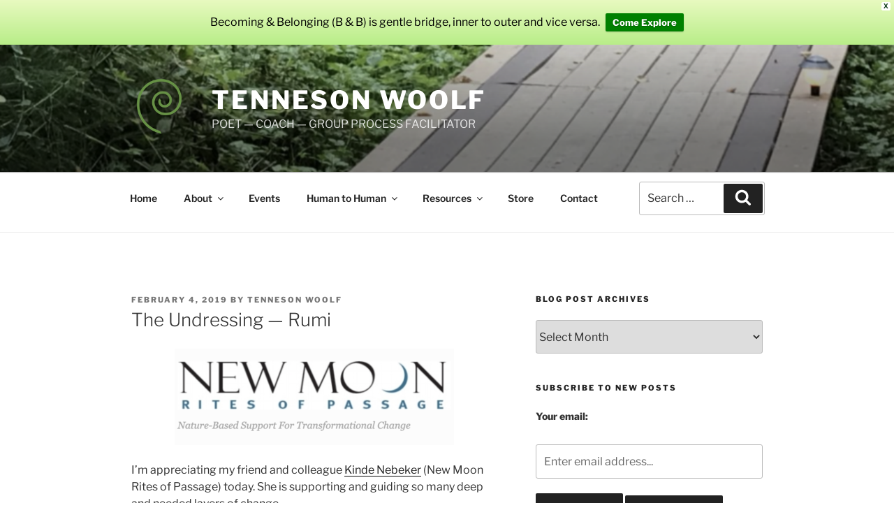

--- FILE ---
content_type: text/html; charset=utf-8
request_url: https://www.google.com/recaptcha/api2/anchor?ar=1&k=6LfZgfIUAAAAAKqnLbtlzw3PcChk_eogFbmVcrLO&co=aHR0cHM6Ly93d3cudGVubmVzb253b29sZi5jb206NDQz&hl=en&v=TkacYOdEJbdB_JjX802TMer9&size=invisible&badge=bottomright&anchor-ms=20000&execute-ms=15000&cb=ahsbjgf2xd11
body_size: 44999
content:
<!DOCTYPE HTML><html dir="ltr" lang="en"><head><meta http-equiv="Content-Type" content="text/html; charset=UTF-8">
<meta http-equiv="X-UA-Compatible" content="IE=edge">
<title>reCAPTCHA</title>
<style type="text/css">
/* cyrillic-ext */
@font-face {
  font-family: 'Roboto';
  font-style: normal;
  font-weight: 400;
  src: url(//fonts.gstatic.com/s/roboto/v18/KFOmCnqEu92Fr1Mu72xKKTU1Kvnz.woff2) format('woff2');
  unicode-range: U+0460-052F, U+1C80-1C8A, U+20B4, U+2DE0-2DFF, U+A640-A69F, U+FE2E-FE2F;
}
/* cyrillic */
@font-face {
  font-family: 'Roboto';
  font-style: normal;
  font-weight: 400;
  src: url(//fonts.gstatic.com/s/roboto/v18/KFOmCnqEu92Fr1Mu5mxKKTU1Kvnz.woff2) format('woff2');
  unicode-range: U+0301, U+0400-045F, U+0490-0491, U+04B0-04B1, U+2116;
}
/* greek-ext */
@font-face {
  font-family: 'Roboto';
  font-style: normal;
  font-weight: 400;
  src: url(//fonts.gstatic.com/s/roboto/v18/KFOmCnqEu92Fr1Mu7mxKKTU1Kvnz.woff2) format('woff2');
  unicode-range: U+1F00-1FFF;
}
/* greek */
@font-face {
  font-family: 'Roboto';
  font-style: normal;
  font-weight: 400;
  src: url(//fonts.gstatic.com/s/roboto/v18/KFOmCnqEu92Fr1Mu4WxKKTU1Kvnz.woff2) format('woff2');
  unicode-range: U+0370-0377, U+037A-037F, U+0384-038A, U+038C, U+038E-03A1, U+03A3-03FF;
}
/* vietnamese */
@font-face {
  font-family: 'Roboto';
  font-style: normal;
  font-weight: 400;
  src: url(//fonts.gstatic.com/s/roboto/v18/KFOmCnqEu92Fr1Mu7WxKKTU1Kvnz.woff2) format('woff2');
  unicode-range: U+0102-0103, U+0110-0111, U+0128-0129, U+0168-0169, U+01A0-01A1, U+01AF-01B0, U+0300-0301, U+0303-0304, U+0308-0309, U+0323, U+0329, U+1EA0-1EF9, U+20AB;
}
/* latin-ext */
@font-face {
  font-family: 'Roboto';
  font-style: normal;
  font-weight: 400;
  src: url(//fonts.gstatic.com/s/roboto/v18/KFOmCnqEu92Fr1Mu7GxKKTU1Kvnz.woff2) format('woff2');
  unicode-range: U+0100-02BA, U+02BD-02C5, U+02C7-02CC, U+02CE-02D7, U+02DD-02FF, U+0304, U+0308, U+0329, U+1D00-1DBF, U+1E00-1E9F, U+1EF2-1EFF, U+2020, U+20A0-20AB, U+20AD-20C0, U+2113, U+2C60-2C7F, U+A720-A7FF;
}
/* latin */
@font-face {
  font-family: 'Roboto';
  font-style: normal;
  font-weight: 400;
  src: url(//fonts.gstatic.com/s/roboto/v18/KFOmCnqEu92Fr1Mu4mxKKTU1Kg.woff2) format('woff2');
  unicode-range: U+0000-00FF, U+0131, U+0152-0153, U+02BB-02BC, U+02C6, U+02DA, U+02DC, U+0304, U+0308, U+0329, U+2000-206F, U+20AC, U+2122, U+2191, U+2193, U+2212, U+2215, U+FEFF, U+FFFD;
}
/* cyrillic-ext */
@font-face {
  font-family: 'Roboto';
  font-style: normal;
  font-weight: 500;
  src: url(//fonts.gstatic.com/s/roboto/v18/KFOlCnqEu92Fr1MmEU9fCRc4AMP6lbBP.woff2) format('woff2');
  unicode-range: U+0460-052F, U+1C80-1C8A, U+20B4, U+2DE0-2DFF, U+A640-A69F, U+FE2E-FE2F;
}
/* cyrillic */
@font-face {
  font-family: 'Roboto';
  font-style: normal;
  font-weight: 500;
  src: url(//fonts.gstatic.com/s/roboto/v18/KFOlCnqEu92Fr1MmEU9fABc4AMP6lbBP.woff2) format('woff2');
  unicode-range: U+0301, U+0400-045F, U+0490-0491, U+04B0-04B1, U+2116;
}
/* greek-ext */
@font-face {
  font-family: 'Roboto';
  font-style: normal;
  font-weight: 500;
  src: url(//fonts.gstatic.com/s/roboto/v18/KFOlCnqEu92Fr1MmEU9fCBc4AMP6lbBP.woff2) format('woff2');
  unicode-range: U+1F00-1FFF;
}
/* greek */
@font-face {
  font-family: 'Roboto';
  font-style: normal;
  font-weight: 500;
  src: url(//fonts.gstatic.com/s/roboto/v18/KFOlCnqEu92Fr1MmEU9fBxc4AMP6lbBP.woff2) format('woff2');
  unicode-range: U+0370-0377, U+037A-037F, U+0384-038A, U+038C, U+038E-03A1, U+03A3-03FF;
}
/* vietnamese */
@font-face {
  font-family: 'Roboto';
  font-style: normal;
  font-weight: 500;
  src: url(//fonts.gstatic.com/s/roboto/v18/KFOlCnqEu92Fr1MmEU9fCxc4AMP6lbBP.woff2) format('woff2');
  unicode-range: U+0102-0103, U+0110-0111, U+0128-0129, U+0168-0169, U+01A0-01A1, U+01AF-01B0, U+0300-0301, U+0303-0304, U+0308-0309, U+0323, U+0329, U+1EA0-1EF9, U+20AB;
}
/* latin-ext */
@font-face {
  font-family: 'Roboto';
  font-style: normal;
  font-weight: 500;
  src: url(//fonts.gstatic.com/s/roboto/v18/KFOlCnqEu92Fr1MmEU9fChc4AMP6lbBP.woff2) format('woff2');
  unicode-range: U+0100-02BA, U+02BD-02C5, U+02C7-02CC, U+02CE-02D7, U+02DD-02FF, U+0304, U+0308, U+0329, U+1D00-1DBF, U+1E00-1E9F, U+1EF2-1EFF, U+2020, U+20A0-20AB, U+20AD-20C0, U+2113, U+2C60-2C7F, U+A720-A7FF;
}
/* latin */
@font-face {
  font-family: 'Roboto';
  font-style: normal;
  font-weight: 500;
  src: url(//fonts.gstatic.com/s/roboto/v18/KFOlCnqEu92Fr1MmEU9fBBc4AMP6lQ.woff2) format('woff2');
  unicode-range: U+0000-00FF, U+0131, U+0152-0153, U+02BB-02BC, U+02C6, U+02DA, U+02DC, U+0304, U+0308, U+0329, U+2000-206F, U+20AC, U+2122, U+2191, U+2193, U+2212, U+2215, U+FEFF, U+FFFD;
}
/* cyrillic-ext */
@font-face {
  font-family: 'Roboto';
  font-style: normal;
  font-weight: 900;
  src: url(//fonts.gstatic.com/s/roboto/v18/KFOlCnqEu92Fr1MmYUtfCRc4AMP6lbBP.woff2) format('woff2');
  unicode-range: U+0460-052F, U+1C80-1C8A, U+20B4, U+2DE0-2DFF, U+A640-A69F, U+FE2E-FE2F;
}
/* cyrillic */
@font-face {
  font-family: 'Roboto';
  font-style: normal;
  font-weight: 900;
  src: url(//fonts.gstatic.com/s/roboto/v18/KFOlCnqEu92Fr1MmYUtfABc4AMP6lbBP.woff2) format('woff2');
  unicode-range: U+0301, U+0400-045F, U+0490-0491, U+04B0-04B1, U+2116;
}
/* greek-ext */
@font-face {
  font-family: 'Roboto';
  font-style: normal;
  font-weight: 900;
  src: url(//fonts.gstatic.com/s/roboto/v18/KFOlCnqEu92Fr1MmYUtfCBc4AMP6lbBP.woff2) format('woff2');
  unicode-range: U+1F00-1FFF;
}
/* greek */
@font-face {
  font-family: 'Roboto';
  font-style: normal;
  font-weight: 900;
  src: url(//fonts.gstatic.com/s/roboto/v18/KFOlCnqEu92Fr1MmYUtfBxc4AMP6lbBP.woff2) format('woff2');
  unicode-range: U+0370-0377, U+037A-037F, U+0384-038A, U+038C, U+038E-03A1, U+03A3-03FF;
}
/* vietnamese */
@font-face {
  font-family: 'Roboto';
  font-style: normal;
  font-weight: 900;
  src: url(//fonts.gstatic.com/s/roboto/v18/KFOlCnqEu92Fr1MmYUtfCxc4AMP6lbBP.woff2) format('woff2');
  unicode-range: U+0102-0103, U+0110-0111, U+0128-0129, U+0168-0169, U+01A0-01A1, U+01AF-01B0, U+0300-0301, U+0303-0304, U+0308-0309, U+0323, U+0329, U+1EA0-1EF9, U+20AB;
}
/* latin-ext */
@font-face {
  font-family: 'Roboto';
  font-style: normal;
  font-weight: 900;
  src: url(//fonts.gstatic.com/s/roboto/v18/KFOlCnqEu92Fr1MmYUtfChc4AMP6lbBP.woff2) format('woff2');
  unicode-range: U+0100-02BA, U+02BD-02C5, U+02C7-02CC, U+02CE-02D7, U+02DD-02FF, U+0304, U+0308, U+0329, U+1D00-1DBF, U+1E00-1E9F, U+1EF2-1EFF, U+2020, U+20A0-20AB, U+20AD-20C0, U+2113, U+2C60-2C7F, U+A720-A7FF;
}
/* latin */
@font-face {
  font-family: 'Roboto';
  font-style: normal;
  font-weight: 900;
  src: url(//fonts.gstatic.com/s/roboto/v18/KFOlCnqEu92Fr1MmYUtfBBc4AMP6lQ.woff2) format('woff2');
  unicode-range: U+0000-00FF, U+0131, U+0152-0153, U+02BB-02BC, U+02C6, U+02DA, U+02DC, U+0304, U+0308, U+0329, U+2000-206F, U+20AC, U+2122, U+2191, U+2193, U+2212, U+2215, U+FEFF, U+FFFD;
}

</style>
<link rel="stylesheet" type="text/css" href="https://www.gstatic.com/recaptcha/releases/TkacYOdEJbdB_JjX802TMer9/styles__ltr.css">
<script nonce="wbpx6tn7bFlgYe1LX38Z9w" type="text/javascript">window['__recaptcha_api'] = 'https://www.google.com/recaptcha/api2/';</script>
<script type="text/javascript" src="https://www.gstatic.com/recaptcha/releases/TkacYOdEJbdB_JjX802TMer9/recaptcha__en.js" nonce="wbpx6tn7bFlgYe1LX38Z9w">
      
    </script></head>
<body><div id="rc-anchor-alert" class="rc-anchor-alert"></div>
<input type="hidden" id="recaptcha-token" value="[base64]">
<script type="text/javascript" nonce="wbpx6tn7bFlgYe1LX38Z9w">
      recaptcha.anchor.Main.init("[\x22ainput\x22,[\x22bgdata\x22,\x22\x22,\[base64]/[base64]/[base64]/[base64]/[base64]/[base64]/YVtXKytdPVU6KFU8MjA0OD9hW1crK109VT4+NnwxOTI6KChVJjY0NTEyKT09NTUyOTYmJmIrMTxSLmxlbmd0aCYmKFIuY2hhckNvZGVBdChiKzEpJjY0NTEyKT09NTYzMjA/[base64]/[base64]/Ui5EW1ddLmNvbmNhdChiKTpSLkRbV109U3UoYixSKTtlbHNle2lmKFIuRmUmJlchPTIxMilyZXR1cm47Vz09NjZ8fFc9PTI0Nnx8Vz09MzQ5fHxXPT0zNzJ8fFc9PTQ0MHx8Vz09MTE5fHxXPT0yMjZ8fFc9PTUxMXx8Vz09MzkzfHxXPT0yNTE/[base64]/[base64]/[base64]/[base64]/[base64]\x22,\[base64]\\u003d\\u003d\x22,\x22fl5tEwxoGUctw4PChy8Yw4TDj2/DosOswp8Sw7fCtW4fBQfDuE8eLVPDiBclw4oPCAnCpcOdwr3CjyxYw5B1w6DDl8KxwpPCt3HCiMOywroPwo/Cj8O9aMKiKg0Aw7kbBcKzQcKFXi5mSsKkwp/CpwfDmlpnw6BRI8K0w4fDn8OSw6pTWMOnw7HCqULCnlYUQ2Q+w6FnAl3CrsK9w7F/IihIWUsdwptxw4wAAcKZJi9VwrECw7tifQDDvMOxwpBFw4TDjnpeXsOrbUd/SsOfw7/DvsOuEMKnGcOzYsKKw60bGGZOwoJ2MXHCnRLCh8Khw64NwqcqwqsCMU7CpsKHTRYzwqnDsMKCwokOwofDjsOHw6pHbQ4bw7ICw5LCi8KXasOBwqRLccK8w69hOcOIw79aLj3CkVXCuy7CuMKCS8O5w7TDgSx2w7ktw40+wrVow61Mw6FmwqUHwoHCgQDCgh/CsADCjmtYwotxS8KKwoJkJzhdERYCw5NtwpYlwrHCn0ZAcsK0Q8KeQ8OXw5LDoWRPKsOYwrvCtsKCw7DCi8K9w5nDqWFQwpcVDgbCn8KVw7JJO8KwQWVbwrg5ZcOIwoHClmszwo/CvWnDu8Ogw6kZJSPDmMKxwpgQWjnDmcOKGsOEQ8OFw4MEw5cXNx3DoMO1PsOgNMOoLG7DnGkow5bCk8OKD07CkU7Ckidiw4/ChCEiNMO+McOowoLCjlYmwrnDl03DpGbCuW3Dkn7CoTjDjcKDwokFU8KVYnfDuzbCocOvfcOpTHLDgn7CvnXDgATCnsOvFzN1wrhjw5vDvcKpw5HDkX3CqcOYw6vCk8OwcznCpSLDhMOtPsK0QsOMRsKmQsKdw7LDucO/[base64]/CigchB0kbw5gUwofDjcOZwp3CrcKmRTBIUsKAw4Alwp/ChlZPYsKNwpLCtcOjEQ5gCMOsw7pYwp3CnsKZFV7Cu3rCgMKgw6FNw7LDn8KJYsK9IQ/DjMOGDEPCssOhwq/[base64]/A0cnwpzDhsO5CMOTZjwnw6vCu2/CtkJCKcKJVSlDwq7Cg8Kbw67DuH5rwpE9wqbDrHTCtAvCscOCwrrCqR1MaMKVwrjCmynCtwI7w4NAwqHDn8ObIHxGw6g8woHDjcOuw55MDEDDqcKSKcOPE8K/[base64]/Di8K+VS7Dm2/CtMOuSMOTw7UVw7bDu8ORwqpHw4jDhwFvwovCkCvCjjvDl8Oaw5s0LgrChsOLwoHCuE/DmsKXPcOrwqE+GsOqMkPCmcKMwrTDnEzDrXQ8wpk7SW8iRGQPwr4xwpTCnW1OLcKpwoVlc8Kjw5bCm8ODwozDhTR4wo4Sw4Elw51IbhnDtyUKEcKuw4zDvAnDgAR8OH/ClcOPIsOow73Dr13CglVKw6k9wq/CjgfDrCDCksOgAMOxw44FFnLCpcOaP8K/QMKjc8O7UMOUP8Kzw5PCmwgqwpdTeEUZwqV5wqcxKnAlHMOdBcOSw7DChcKaIHbCnTJvXAXDkQrClnrCu8KiQMKkTwPDvwFcc8K5wpHDncKDw54wSVFnwrtBSn/DmzVvwq8Dwq51wq7CjybDjcOZwpPCiFbDoUgZwqrDgMKhJsO1Gl7CpsKdw6o/w6rCrEhTQ8KVOsKywo4/w6smwrsSOMK8T2UCwqLDo8Omw4fCkErCrMK/wrY9wogNS2cZwqQMd2BAfcOCwr3DhnbDosO+HcO5woRbwofDnxsYwozDicKJw4NBKsORHsKbwrx1w6vDvsKsAcKAMwsCw70uwpbCncOtCMOawpjCj8KnworCh1YdOcKYw6UbbCVwwqLCsg/DmwXCrsK8dF3CtDnCmMKEBC5WSR0PZcKHw617wphhAQzDp29vw4rCgCNOwrXCiw7Di8OKZSxFwoYIXFMiw55AU8KINMK7w5BwSMOgQT/Cl3J0L1vDr8OCAcKUcEgTUizDv8OKE2DCi3/Di1XDq38/[base64]/CpxfDmsKhGk9iwpUXw7opwpY/w4x/AMKGYMKMbsKOwq8Ow5odwrfDklxYwqddw4zCmxfCqTkDeTVuw6lmGMKzwpLCgsOqwqjDmMKyw4UpwqJfwpUsw4A6w47CrUHCncKXdsKdZnc8K8Kvwo56RsOlLSFhQMOTcyvCsg4GwotDV8KLBk/[base64]/ChmHDvjBmw4ofwrHCqXbCuhzCl33DrMKQK8Oow49XU8OTOFDDocObw4TDtSotHcOUwqLDi23Cj29iOsKGSyvDi8OPUSXCrS/DpcK1EcO5wrMlHjnDqSHCpTNOw6fDkVnCi8ONwq8AIhV/Xl5BKB0FGsOPw70cV1bDp8OKwojDiMOsw4rDtGbDusOFw4HCtMOGwrcqW27Dn0cGw5TDt8O0XsO7w7bDig/ChHs9w60Wwr9AdsK+wrnCo8O7WGpXDxTDuB5YwpnDssO3w7hXZV/[base64]/CnMOzw69zw5kwwqkfwqjClA4SQ0ZmAUxVRsOXJ8O9f8Kowq7CmsKPOMO8w5VZwop+w6tsFBrCqDwSSCPCrAHCssOJw5bCnHcNesOIw77CicK4XcOrw7bCoEF4wqLClm4Aw7FCPsKjVFvCrGNDUcO0LsKbLsK3w7QXwqc4aMKmw4fCmcOSVHbDpsKKw7/CgMKcwqRAwo8PClgNwr7Cu0MfNMKTY8K9ZMO1w6kxVRnCrWhxQlQCwonDlsKpwq1wE8KZFjMbOQwcPMOTfBdvCMOUfcKrJ3kHHMKzwpjCmMKpwp7CncKFQy7DgsKdwoPCsQgVw5RzwqbDhkbDgkDDpcK1w6nCjEdcAHBrwoYIKzjDuCbClEU9BV5NTcK/[base64]/DvAjCqgHCksO4wqHCqMOSXwkpScOFw53DvsOKw5TDuMOPCGDDjUzDg8O5JcKFw4dxw6LCrsOnwocDw6YMKG45w5nCj8KNBsO2wpIfwr/DhHrChybCncOtw7bDhcO4X8KbwpoWwo/Ct8OiwqBFwprDug7DhxLCqEYNwq7CnEjCtyJKeMKWTsOdw7B7w4vCnMOMSsKlLnVwcMKlw4bDt8Omw7bDmcKPw5LCmMOSCsObFhnCqBPDg8Odwq3DpMOZw5jCgMOUUMKlw404SXhhMHzDr8OCKMOSwpB+w6BAw4/CgsKew6Mywq7CmsKTSsO+w45fw4c+FcKhUTXCjUrCsWJiw4HCpsKfMivCmF8IE0HCmMKQMcKLwpdUw47Dh8OwIHQNCMOvA2F9ZcOJU1rDnCx+w4DCrklnwp7CkTfDrz0Zw6UkwqrDosO+w5TCvyUbXcOdccKUOiN6UBnCkA/CrcKXwp/CoDtWw5HDicOvXcK4M8OEecKawrPDkGjDmMOsw51Bw7xyw5PCkn7CrhsYJMO3w57CkcOMwqMtSMOfwoHCpsOsPTXDrgDDtCzDhmAPbUHDuMOEwo12B2DDhkxuNVAswrBpw7XCiw1YasOFw4xXZcO4RGMjw5UOQcK7w4YKwp14P1xAYMOuwp9rZQTDlsKhE8Kyw4U/AcKnwqs3akLCk1zCiRHDrzLDhXdsw4cDbMOVwpEWw5ILUBjDjMOvEsOPw6jDs2PDgVpBw47DrnLDnHzCo8OcwqzCtG4JQVjDn8O2wpVIwrt8NMKcEVbClsKQwq/DsjcPAVDDk8OAw6NqCV/Cr8O8w71ew7XDh8ODfnsnYMK9w49Twq3DjMO0LsKRw7rCvsKOw51GWF9Vwp/[base64]/wqbDksKJworCiMOvLcO1w6HDkMOqbsKPLnXDrSfDhB/DvFLDnMOjw7rDhsO0w4rCk3xbPSktbcK8w6rDtjZawpdIZgjDphjDiMO/wqjCrhPDlVvClcOSw7LDnMOFw7PDkDo4f8OqUMKqPxfDkw/CuUPClcOOfA/DrgdNwroOwoLCosKpV3ZkwqRjw5jCskfCmQjDmDDCu8O+XRzDsEo0P1syw5Nqw4HCo8OQfREGw5M4bgk/V103MT7DuMK4wpfDil7CrWkVMw1twrjDtXfDlz3Ch8O9JQTDscKPQRXCrsOeEBIASxBGBVJMY1PDmR0IwrJnwoE9E8OEccODwoTDvTRmMsO8Ym/CtMOgwqPCgMOpwpDDucOIw5bCsS7DnMKkEMK7woREwoHCo1HDkxvDhwwBw79la8O+VlrDgMKtw6plDMKgP17ClFIAw5PDq8KZEcKWwox0N8OnwrtAI8OPw646EsK6PMOjQB9swpfDugXDr8OLN8K2wo/Co8K+wqRQw5jCk0bCgcOtw6zCvlLDvcOswo9sw4bDhDJXw6w6IkrDp8K+wonDpSg0VcOKTsK1Ajl+B2zCn8KawqbCo8KcwqlJwq3DmMOXChYAwqfDs0rDmcKbwrgMDcK7wq/[base64]/CmH8iwq5lasKhMVDDmcKKw70iwqjCssKbT8Oew6IaMMKsKMO/w6IKw59lw6DCicOLwro5wrvCtcKJw7LCn8KcEcKyw6wJTQxUZsO5FWHDu2jDpBfDs8KPJg0zwrQgwqgrw7nDljJJw5XDp8KVwocmRcK+w6rDtUUbwrhzEh/[base64]/DnxUMPsOBcsKnIClqHxTDhsKfwqBxwr/DvkUewrvCiCd1CcK3W8K/a2DCpW3DusKUEMKGwrLCvsO5AcKjFcKNHjMZw4Z/wpbCiBxPW8OiwoBtwp3CjMKVLirDk8OkwoxxDVDChy9xwoLCglHDjMOUPsO5X8OtWcOvKh/Dl2ULN8K1N8OwwqzDmhdxCMOJw6NKMh3DpMOTwr7Dk8OpSlxtwp7DtnTDuAY1wpIkw4oYworCpR0uwoQmw7ERw77CjsOXwrNHF1RtNXkoGVjCpmjClsO0wrFnw75tAcOlwr9NbRJ+w6ckw7zDnsO1wppJOFLDqsK+S8OrPMK9w4TDmcO/RhnDrxw1IsKEYcOHwoTCt3k3cQcnGcO2RsKjGMKmw5tpwrHDj8K3BArCpcKkwodiwrkTw7zCqkEVw7QFRgoyw5vChVgPJXovw7rCgHQ1QBTDpMOCdUXDj8OKwotPwotMf8O+Tx1sSMOzMFxWw4R+woIMw67ClcOqwps0LCVewo1PNMOVwqzDhmBuZz91w6g9JV/CmsK6wo9MwoE7wq/DkMOtw5wpw4prwqLDhMK4wqPCqlXDtcKJXA9NXW1zwoIDwolWZ8KQw4bDtnERMBnDmcKLwpp7wpkGV8KZw7xDc3bCnSlxwq0zwojDjAHCnHg8w5/Do1/CpRPCn8KBw5IYPyM4w5N8bsKFbMKHw7XCqW3CvQzCizbDnsOpw6fDpsKaZMO1BMOww6Z1w40ZDyRsZMODCcOkwpUIJ2liNE8yZMKwEEF7T1PDpMKMwocCwo8KESTDh8OFZ8OCVMKnw6rDoMK5OQJTw4fCriN9wpVmLcKIT8KvwofCrkvCscO1KcO6wqRcUS/DscOfw45Nw6Q2w4HCtMOdY8KnThgIccKww6jCu8Khwo0fdMO0w4DClcKoYQBJccKrw4wawqcrcsOkw5Agw5A0WsOpw5g6wpRJIcOuwo0Qw5/DugnDmXjCqMO0w4k/wrjCjATDql9jEMKJw5Fswp/CjMOsw5bCj03ClsKMwqVdZwzCgMOfw6bDnA/DvcOmw7DDgx/CuMOqYsKnJDEFHVzCjETCn8KmKMKxHMK4PUdrY3t5w74jwqbCicKGPsO4FsKsw41XZAkqwqVdMT/[base64]/Cg8OAw4pYe0lQMcKFw49TX8Kve8ONKBPDpG0qw7jCt3nDqMKeemHCpsOnwqrDuEYMw4nDmsKNFcKhwrvCp0BbMlDCkcKjw5zCkcKMNid7bzYdTcKtw6vCp8KMw4/DgHbCpwPCmcKCw4vDtQtya8KrOMO+SFoMd8Ozw7dhw4ERRCrDtMOIcGF2NsK9w6PClD5QwqpzIFdgX0bCiHHDkcKdw6PDgcORNCfDpMKRw4rDjsKUMzJOMAPCl8KQYX/CjgEIwp9/[base64]/CiGEGw6dYw7ZIXMKFOsKywrUbbcOxwq8XwpMFRsOAw5oAKSjDtcO+w4ggwpgeX8KhB8O8w6vCl8OCWwwgLnrCtV/[base64]/Dt8OEw4MfAsKWw7jCuxbDpcKbM8Kbw4JPw73Cs8OUwo/CmzYXw4Enw5PCpsOZO8Ksw5nCssKgU8O9Cw1iw5ZvwrlxwoTDvDLCh8OHLxQ2w6bDmMKlS3wjw6PCicO5w7AqwprDpcO2w6TDn3lIXnrCtxMlwpnDhcO+Hx/DscO+cMK9OsOawrPDhh1PwpvChmoKSULDpcOEWn8Cb0AAwpEEw58pEsKIMMKQTQk+HDLDmsKAUj0NwqFSw45QFMKSY38Pwr/DlQ52w7zCgyVSwp7CkMKtV1AAVVZBeUcAw5/Ct8OCwrAbw6/DrWDCnMO+IsKCO2DDtMKnesKewrTCrTHCjcOaasKYUW/[base64]/Ik08wpZDw5ptdsK9DcOhwo3Cj2tZw7XDqjBIwoLDgkTCpkAGwpEFOsO8S8K2wpEtAxTDihI3K8KHIUnCm8K1w6pIwo9ew5wPwp3DgMK1w4LChn/[base64]/w7hYwo3CiXrCikg2S8KVw7tew58UNnpvwoMEwonCpsK/w7DChkM5ZMKew6/Dqk1RworDlcOPecOpVkPCiyfDvTXCiMK0DUfDvsOdK8OXw7x2DgcqYlLDp8O/Ym3DsVkTfz5kDg/Ct1XDn8KHJMORHsKXbUXDtBbCjhnDoghawq58GsOqWsOdw6/CmxIeFG3Cn8KUJnUBw6Zowr0Dw7UiHCMgwq57FFXCvhnCjENUwrvCqsKBwoUbw5fDh8OSX14kesKkcMOFwoFiecOjw5kGDHEnw7TCsyw4XsOpW8KmMMO4woIMdsKGw7vCjx4mQzU1XsOdIsKZw6wOLmrDpVM/C8OSwrzDl27DuDRmwo3DvS3CusKiw4LCnj0IWEZ1FcOlwqALMcKnwq3Dt8K9worDkQE5w6B9blpVG8OLw43Cg3I9IMOgwo/CjHZKNkzCtD47asO5K8KqaRPDqsO6acKywrgWwoHClx3DuwJ8OlQeGCLDo8OSD2HDq8K/JMKzCWRjG8KBw6JJZsKcw7BKw5/CkBrCi8K9SnrCtjDDmnTDmsKqw7ZbYMKxwqHDncOGH8OEw5XDicOswptQwoPDm8OAIxEWwpDDknEyNxDCmMOvZcO/ASshbMKvTsKbZl9tw4UsORLCiBfDuw3ChsKPEcObDMKTw7F1dUthw65XC8KzLQ09Ww3CgcOww486FGd3w7lCwr7Dvx3Dg8OWw6PDkHoWEBEGdH8Kw4Brwr99w7gYOcO/esORVMKbAFEuHwrCnVoyWcOEQiIuwqTCjyVAwq3DlmbCjG7DhcKwwpzCssOjC8OHVsKSBVvDtW/ChcO9wrPDjcKWES/Cm8OedsKlwpjDgjfDhMKrbMKOTUJ7U1kzM8Ktw7bClkPCjMKDL8Otw4PCnEbDisOVwp1mwrECw5EsF8KsABnDr8KPw53CgcOLw7RBw5IIDQ3CoWI1RsOHw4HCmk7DpsKbXMOSaMKzw5dUwqfDsSrDl0tyS8K5WcOOB08tOcKzY8KnwqEYKMOIdX/DjsKFw6XDkcK4UErDmWU1ScKHC1nDm8OHw5FGw5w9LT8pasK0A8Kbw5bCpsOTw4PCg8Ogw7fCo3nDpcKgw5BHHCDCvH7CpsKfXMOPw7rCjF4Yw6/DsxQEwq3CoXjDnwg8ecOfwpcew4Z8w7HCnsO/w7/[base64]/Dpg/DqMOHw7w5woBJwpsGcsOXwrXCq3RUwq4VAU4Nw67DnFDCoyh2w6A/[base64]/Dnh/[base64]/[base64]/DgwfCocOqwobCu3cTAsO/wpNKwrY2wrhTwpFKwrN5wqliBENNGsKAA8Kyw5dINcO4wq/Cq8KSw7vDuMOkP8OrP0fDl8K+RHN8HsO4embDtsKnecOdIwRmLcKWBmNXwp/DpT49YsKjw78Pw6/Cp8KMwrvCi8KKw5TDvk7CrHPCrMKdCQIYQwoCwp/CjGjDiUzCqSfDs8K6w5QFw5kWw6hPdFR8Sh/[base64]/DmMOCWcK8wpouwqMWwrvCjB0hBVPCgVzCuMKOw5zCr1/Ct3IQcF8AAsOow7JJwpvDosOuwobDrFTCpysVwpQdW8KjwrvDmsKJw4fCoAIywrFXLMKbwp/[base64]/Dp27CqE/[base64]/CocKtC8KgJMKzw5cdwqBpDXxfP1/[base64]/CjjczwqFvw70kRBAmw4vDn8K4wpzDtRjCmMOvJsKYw50NCMOewrxycGLCisOewrDCpALCucKPPsKYw6PDhEfChMOuwps/woTDsmV7RCk2c8OYwostwo3Ct8OhccOOwonCvMK1wrvDq8O4JwJ9DcONMMOhQzwKUh3CiQtJw5kxfFXDu8KENcOkWcKrwpoEwqzCmh5dw4PCo8OuecO5BAXDtMKBwpF1a0/CsMO0QShbwooMasOvw4Anw6jCqwDChyzCqkbDmMK4NMKBw6bDtyLDuMOUwrrDpFViBMK1JsKtw57DjEjDtcK9SsKlw5nCqcKBJgZZwrzCvCTDuSrDmDdoe8OzKCh7P8OtwoXChMKnZ2TCmwHDlg/ChsK9w7hXw409fcKCwqrDscOQwq0EwoByCMOFA25dwoMeX0fDhcOocsOkw6TCkX8DHwXDjg3DgcKaw4fCtsOkwq/DsBoNw6/DiwDCq8O7w6wewoDCowNEeMKqPsKRw7nCgMOPIVTCskMHw5rDp8KXwqJDw5zCkSvDrcKlAjIlACc4Wg07ccKYw57CnV90VMKiw5M4B8OHS3bCpcKewovCtsOKwrBfD30mUHM/SklcV8Okw7wIIS/CsMO1BsOcw6UOW3fDlg7ClUTCgMOxwo7DnAZQWVUcw6hkKjDDsgR4wqQWGsK3w5rDkHnCvsObw4F3wqLDs8KHRMK0bWXCrsO9w5/[base64]/DvTTCjsODEzbDkWzDjsKfw48FPsK/[base64]/MhZbLhfDmWdUwoTDhsOXVH3DvMO4AU52YMOtw6PDh8O/[base64]/Ci8OuGMOFwqrDocKAYl8GbA9tHDMQwqMXYjJOBlUED8KaM8OsSF7CksOaSxA6w6TCjiXChMO0AsOpEsK6wobCr2d2VHVmw75yNMK4w486M8OVw7fDq27CiXc/[base64]/[base64]/CtQXCmMOZwoDDmnsJVzzCl8OhwqnCvcOJwrbCngBYwo/Dn8Obwr1tw5h0w6VPKAw4w4zDlcOTNwTCtcOUYB/[base64]/wrnCjhlvHBHDq8Oxw5lIwqvCh8OCwoM4wo4eG8KJw5jCjW/[base64]/[base64]/w6UMw7cdwonCusKvwoEVw5/CtmjDjsOSwqRcHhnCssKcQWzDs14uYXXCt8OodsOiecOtw7E/HMOFw7lmYzQkCyjDsjBsBUtpw61wCVcnUyUZTmQ/w4Ihw7AIwqEQwrbDoxA6w74Lw5VfecKUw5EnBMKzIcOiw7Mqw6ZVTglFwqo/[base64]/DjGnCr8ObOxslwqA4wr3DlsK+worDnsO9w6Bowo3CkcKww6/[base64]/DmMO6EzINH1dWAzTCuMOsw7zCiMKowrnDqsKRYsKND3NOAXEowrAfYMOiICfDlcKTwqUDw4/ClnxEwpfDrcKXwpzCiAPDs8OJw6rDiMK3w60Twrp6ZsOcwqPDqMKBYMOnFMO2w6jCmcOEfg7ChAjDqx/CjcOQw6liJ1dBD8Ohwp87NcK+wp/DmcODPSnDu8ONc8KRwqTCt8K9T8KgKC1cUy7DlcOMQcK/VXRxw5fCnQUcY8O+DjoVwrDDl8OYFnTDnsK9wo1LFMKScMOwwo5mw5haTsOaw68cNDtmYTVyblfCgsKuEcKZIlzDtcKOGsKAXWVZwp/CosOcb8O3UjbDmMObw7U9CcK8w5h9w7kjTWRAFsOuKGDCqwDCtMO5JsO2JA/[base64]/w697BElSH2/Dk8KrUhEzcQbDjMOLw7LDmUnCiMOwegJnGw3Dr8OVJx/Cm8OUw6bCj1rDjQVzZcKgw6Uow5PDtQl7wrTCg34yNMOCw5kiwr59w4UgEcOZV8OdDMO/Z8KSwpwowoR9w6cuV8OxPsOFFMKSwp3Ct8KAw4DDjTxxwr7DqUsAXMO3E8KaOMORbMK6Vi83RMKSw67DrcOhw47ChsKVTSl7dsKoAHZJwojCpcK2wofCgMO/NMKKDVwLWi50UXVFCsOzbMOTw5rCrMKQwpcgw4jCnMK7w5hnTcOUacOFUsOcw48Cw6fCtcOkwrDDgMObwqdHERTCvVvCn8ORCkrCucKgwo/[base64]/CvmTDgsKhwoMhEg/DpxLChhHDrMKuAsOuwq9bwqAqUMK/WG58wpxeDX8PwrLDmcOyF8KqVz/[base64]/woZQw5NswoAFwojCjgfCmMO+KcKWw6pgw4rCkcKwfcK/w53DkQwjVw7DhhLCk8KZBcOxDsOZPxdzw483w67DoGYMwonDtGtmWMObSjXCscO+NsKNRyUOS8Kawp0hwqImw7HCnyTDpy9Nw7YXTn/[base64]/DjsOIOsKgeEIUSV9twptVTcKBw7rCkSQMMcOUw4Asw6s5AEHCkBlrLHp/ODrCtStZf2PChwjDtQdyw53DqzRnw7zCnMOJW2tMw6DCkcKYw4Rew7BGw7dvdsOfwpnCqxTDqHLCjlx7w4vDv27Dk8KjwrYYwok0XcKawpLClMOGwodPw4sGw5bDsj7CsDhCaxnCkMOBw5/CscKXFcO7w6bDmlbCm8OycsKkP3cHw6nDscOJI3cMdMKQchUewqkOwpgfwpQ7f8OWMXjCgsKNw708SMKMdhVPw7BgwrPDuxMLW8ONA0DCt8KJaVzCm8OMOiF/wodMw6xPdcKXw6bChsOof8KFcwxYw7rDt8O5wq5QCMKAw404w5fDlH1JXMOfKHDDqMO0LhHDkGHDtmvCj8KawqjDu8K8LCHClMO9H1QdwpEgJQJZw4cBVW/CiTXDlhgCaMOlHcKFw4bDp2nDj8OLw6vDgFDDjnHDklLDpsKHw5Zkw5xJD0xMf8KFwrHDrDLCg8OJw5jCsiRYQnhBGmfDnkFdw6DDvAhFwoRmC3HCnMKew4rDsMOMbUvCiyPCh8KVO8OSJmcBw7/[base64]/[base64]/Ci8KBw7JIIXPCo8OPw5IVO2vDpcOAw7bCkMO1w7A7wpZMQgjDmArCtD3CiMOZw5LDnRwGacKfwrrDoXpVCDbCmD4WwqJjVMKPe153SkzDqixpw49Cwp3Dgg3DmUMqwohaCEvCl3LCqMO8w6pdZ1nDpMKFwo3CjsOPw5Add8O2eBfDuMOcGhxJwqMKdTN/QMOcKsK7GkHDuhI9HE/CuGwOw617OXjDvsOANcK8wp/CkmbCrMOIw53CocKXFTMqwpjCssO+wqRHwp5UBMKROMODdMO2w6wlwrLDr0LCq8OEJzjCj3DCjMKNbjHDnMONZcKtw5TCicO1wqImwqpUei/[base64]/CtwQ0RsOZwpPDqsO2w4U9b8OSc8KnwrQKw50SBMKDw7PDgxnCuiPCgcOQNw/DrMK+TsKYw7fCtzE/BUHCqR3Dp8OWwpJeNMKRbsOpwqExwp9iZ17DtMKiM8KKcQdiwqTCvVtYw7Brcl/[base64]/cmlRw6zDocKgCAE6GsKBw59LemXCs8OuDG7Cr0Vvwp1qwpEiw75WDRccw4rDhMKbdBDDkg5pworCnA91e8ONw4vCgsKlwp9pw5lOD8KdBl/DoCPDhElkC8K7wq9ew6TDmzs/w65Hd8O2w4zCvMKoVQHDhHUFwp/Dr2YzwoNtUwTCvT7Cn8ORw4DCs27DnQPClCchUcOiwpXCksKVw7zCvyU6w4LDmsOQbwXCm8Klw6PDt8OQCzYDwonDiT9RYgoTw5jCmMKNwoPDrWcVCXbDsUbCl8KBJ8OeQ359wrDDiMO/KMONwp5vw40+w5HCtU7CgEc/Jw7CmsKmRsKqwpoWw7vDsmLDs3IQw6rCjCbCvcOYDF4pPi5ncWDDry9lwrzDqzTDtcO8w5bDtA3DvMOaUsKNwozCqcOkIMKSBQLDty8ze8OhWn/DqcOpEMKBM8K1woXCrMKSwosowrDCuE3CvhwoemhoWxnCkGHDp8KJasOCw5/DlcKbwrvCpsKLwoJtEwEMYwF2X2FePsO4wqXCnlLDmFkYw6Q5w7bDscOsw6Uyw6PDrMK8fzJGw6QPfMKeRwfDu8OkNsOrZjNuw4vDmxDDqcKzTHtqKcOGwrTDkSYPwoHDmMOSw4JXw5bCgyVnU8KVS8OeAE7DiMKtfWxwwoQ+XMOaGUjDmHUpwqUTw65qw5JYfl/Cg2nDkCzDjizCg0PDp8OhNTpNJzMcwqXDkGhpw43CksObwqNPwp/DgsK8eFgQwrFewr9aI8KtIF/[base64]/w41+IcKhwpZdYsOXORl1enARUMKYwo7DkzgwLcKXwpBlT8ORHMKVwrjDnnlxw7zCscKcw5FLw5IeBMOxwrnCtTHCrsK2wrvDhcOWZ8K8Xh/[base64]/DpxTDpsKvwqABwoV9CMOaw7Mbw7kBO8KVwoAgVcO7SU5SQMOdO8O+CjBrw5M/woDCj8OUw6JNw6XCrBrDkSBxMiLCoWPCg8Kaw6N5w53Diz/CpigPw4fCu8KYw4vCgQ0Vwq/Dt1/CkcKzbsKDw5vDpMKrwpjDqE06woJ2wo/CisK2HMKgwpLCvDwuKVdqbsKZwo5UEBcwwpVCZsKUw6/CpcOmFw3DscKQc8K8ZsK3KWM/wpbCkcKYTlXCrMKlIGzCmcK9bMK+wrx/RAHCq8O6wq3Dk8OVBcKpw7E2wo1gCCVNIEZtwrvClsOeeQFbM8Ovwo3Cq8OWwqI4wpzDgnIwDMK2w5k8cDzCq8Ouw6DDiX/Cow/DtcKIw6Jhch1tw5Mlw63DiMOlw7pbwpHCkwU4wpbCosOtJEQpw41qw6caw6EowrskMcOvw49/Zm8mK0vCsE9GHWd/wrLCvUBlV23DjhjDg8KLI8OsC3TCmH0gMMKBw67Ctj0Yw6vDiDzCscO0S8KmPGU6SsKJwqhJw7sac8OGA8OoPSDDjMKZTnE6wp/CmXpjPMOAw6/[base64]/w4LDiC7ClcKnwpDCpmYbb8KQC0gxd8KlQ8Kgw5jCkcObw6oRw4jCjMOHbhHDgkdNwp/Dl1x5YsKQwrxYwqTCkibCgl54KDglw4vDosOmw4EswpcEw47DpMKUXi/DisKSwoEiwp8HMMOdcSrClcOiwqXCjMOmwqXDrUwGw7zDnj0Wwr4xcBfCucKrBRRdRA4JIsOgbMOZBGZYCsK1w7bDl2J3wqkIFkzDg0Bfw7rCo1bDmMKGCT5CwqrCgmlow6bClxlmPiXDpE3DnyrCiMOkw7vDlsO/[base64]/DlDNowrDCrsOowqwJIMKVw4jCsjLDgsOmMQfDvMO0wrQ6BWNfFcKdbGZIw6B4e8OUwp/[base64]/DqydqRHzCssK5w7USwr0IClIdwovDjsODE8O5en/[base64]/Du1VCID5mw6FvMG5Dwr0cIMO+eMKXwoLDnFLDnsKCwq7DjMKSwrJYcXPCplpvwowOIMO4wqjCmXRhI17Cm8K0H8K1MQYBwp/Ct0zDvGUdwoNKwq/DhsOfYw0vL09Sc8O5dsKNXsKkw67Cm8OrwoUdwrwhUlXCgMOBeCMYwrrDsMK+QjEIYMK/CS7CknAIwqw1MsOdwqlXwr9tGF9sD0YKw6sHcMK7w53DgRo8YBXCj8KiRmTCucOpw5ZRC0psEg/[base64]/Dn8K1NFXCpwzCscKuHmrDtcKjw7zCoEsZO8OIRFLDu8KITcKOJ8Opw45Ew4JBwqbClcKcw57Ch8KPwqcTwpfClcKowq7DqHPCpHRpGnhpSTZEw6RVJsOCwo84w7vDkVwXUG/DiW5Xw4g3wpo6w5nDkyjDmiw6w6TDrFYew4TCgD/Dt1EdwqFlw5kCw6IxRnPCpcKBJcOlwoTCmcO9wodZwo12bR4sSipieFfCrgUSYcKSw5TCvwN8KDrDqnErQsKRwrfDp8OlZcOVwr1jw7g7wrjCpBJ7w6ptJw1jQCRWOsOpBMOOwqhNwqfDrsKBw7hRDcK4wpFAB8OTwokoJXwvwrh7wqDCksO6LMOzwq/DpsO6w7nCsMOteRwHFCDClhZ6KcObwqHDiTXClTfDkwbCvcOAwqQ1AzzDoHXCq8KsZsOEw647w6gTw5jCkcOGwoBlWTvCkAlbcSQxwoLDvMK7FMOxwrnCrjx5wrsPOx/DucOnRMK7acOybMKww7zCmU94w6TCpcKWwoZNwozChHHDpsK0XsOBw6V3wq/CiivCnE9jSQrDg8K0w5lAV2TCu2PClMKReknDrQwlYijCtCXChsOWw7oBHypBJsKqw5zCtTIBwp/DjsOHwqkpwpt0wpITwpglacK3wp/CisKEw7QLPFd0DsKkKzvCkcKHUcKrwqIIwpM+w7tPGgkewpDDssKWwrvDngkew4Y4w4Rew7sFwoPCq3nCoxHCr8KLQhHDn8KQT2vCv8KKaXPDpcOuMGVSVSl7wqrDmRwDw5snw5Y1w6sPw4YXSnLClTk5PcOrwrrCtsOHZ8OqcEvDlAJuwqI/w4nCosKyfR4Dw4nDjcKpM0LDkcKOw47CnkPDksOawodMasOIwpR9IDnDmsK0w4TDsT/Cr3HDm8OAOibCm8OScSXDucOmw5Bmwq/CiHEFwrbCjQLCozrDp8KBwqHClWAswrjDvMKGwqPCgXTCpMKAwr7CnsO1ecOPOwktR8OOZHIGbH4bwp1Pw47DuEDDgELCnMKIJhTDiU7CoMKaBsK8wprClcOHw60qw4vCvFHCjEQcUUExw4zDjTjDpMK7w47CvMKqSMOyw6U+YhlqwrkjBwFwHTpxNcOhOw/DncK6axIswp4Vw7PDqcKOXcKaQjbCjRNtw6EWaF7Cm2c7dsKLwrPDqE/CuFddcMKkbRRTwo3DlEUKw6FpVcKywpzDnMOaOMOlwp/CkRbDgTNGw5ljw4/[base64]/CnMKYLsOBJEU/w6gnwrLDjyRCwrjCgcKzwozDoMOTw7QRCkdiHMOFQMKtw5bCo8OXUTHDgsKSw6JYbMKmwrsEw6wdw73ChsORCcKYLXwuVMKsbRfCmcKvcURFwoFKwr9iQsKSHMKRQ0kWw6Eowr/Dj8KGTnDDkcKtwqPCulQAMMOUPGUcJcOlOTTClsONXcKAecKrc1XCmQ/CmMK+YWMtSQhvwrM8cnNEw4nChQHClxTDjBPDmDYzDMOCMix6w518wpLCvsKdw4jDhcOsbDxKw4DDvSlVwo4XSz5EeA7ChxLCuk7Cv8OywoEXw5zDhcO3w7pOWTkhVsOAw5/ClinDkUTCu8OZJcKgwr7CiWbClcKfPsKvw6hJHToGWMOAw7d8MRXDu8OIDsKaw47DnGkzUA7DviY3woR7w6vDoSrCmjQFwoXDrMK/w4Q7wp3CuU47CMOqaW0hwpllMcKrejnCuMKneU3DkV87wptCfsK/YMOAw5ZgUMKueyLDi3Z9wrkFwpF/UB5gecKVVsKiwrZhesOVQ8OAankswrLDnjbClcKWwrZsMWQNRhMdw6zDtsOWw4jCvMOAVmHDo0Ftd8KIw64hZsKDw4XCuRAIw5TCvsKOAg5rwrNcc8ObMMKHwroQN2rDkV1dL8OWJwTCrcKDLcKveQrDv1/DuMO0eScFw4ZZwq/ClwfDlwnCqxDCkMONwrbDvMOK\x22],null,[\x22conf\x22,null,\x226LfZgfIUAAAAAKqnLbtlzw3PcChk_eogFbmVcrLO\x22,0,null,null,null,0,[21,125,63,73,95,87,41,43,42,83,102,105,109,121],[7668936,829],0,null,null,null,null,0,null,0,null,700,1,null,0,\[base64]/tzcYADoGZWF6dTZkEg4Iiv2INxgAOgVNZklJNBoZCAMSFR0U8JfjNw7/vqUGGcSdCRmc4owCGQ\\u003d\\u003d\x22,0,0,null,null,1,null,0,1],\x22https://www.tennesonwoolf.com:443\x22,null,[3,1,1],null,null,null,1,3600,[\x22https://www.google.com/intl/en/policies/privacy/\x22,\x22https://www.google.com/intl/en/policies/terms/\x22],\x22cFbmbeGoOyxRdTtqrYVG470/p1jOFlN4KybXITOJ+mk\\u003d\x22,1,0,null,1,1763526308478,0,0,[28,81,129],null,[75,163,162],\x22RC-BuZxFtzSnTiNyg\x22,null,null,null,null,null,\x220dAFcWeA6JeXr-HZb6-SpFgMBoOcIlBPgp-spuAR7dWPgNAdaYn3SipQOw4pVfadHTBWGqTdNoGeSfx47osQZAJ-Kbft4wi9XhhA\x22,1763609108524]");
    </script></body></html>

--- FILE ---
content_type: text/html; charset=utf-8
request_url: https://www.google.com/recaptcha/api2/anchor?ar=1&k=6LfZgfIUAAAAAKqnLbtlzw3PcChk_eogFbmVcrLO&co=aHR0cHM6Ly93d3cudGVubmVzb253b29sZi5jb206NDQz&hl=en&v=TkacYOdEJbdB_JjX802TMer9&size=invisible&badge=bottomright&anchor-ms=20000&execute-ms=15000&cb=9fea64gcjphg
body_size: 45972
content:
<!DOCTYPE HTML><html dir="ltr" lang="en"><head><meta http-equiv="Content-Type" content="text/html; charset=UTF-8">
<meta http-equiv="X-UA-Compatible" content="IE=edge">
<title>reCAPTCHA</title>
<style type="text/css">
/* cyrillic-ext */
@font-face {
  font-family: 'Roboto';
  font-style: normal;
  font-weight: 400;
  src: url(//fonts.gstatic.com/s/roboto/v18/KFOmCnqEu92Fr1Mu72xKKTU1Kvnz.woff2) format('woff2');
  unicode-range: U+0460-052F, U+1C80-1C8A, U+20B4, U+2DE0-2DFF, U+A640-A69F, U+FE2E-FE2F;
}
/* cyrillic */
@font-face {
  font-family: 'Roboto';
  font-style: normal;
  font-weight: 400;
  src: url(//fonts.gstatic.com/s/roboto/v18/KFOmCnqEu92Fr1Mu5mxKKTU1Kvnz.woff2) format('woff2');
  unicode-range: U+0301, U+0400-045F, U+0490-0491, U+04B0-04B1, U+2116;
}
/* greek-ext */
@font-face {
  font-family: 'Roboto';
  font-style: normal;
  font-weight: 400;
  src: url(//fonts.gstatic.com/s/roboto/v18/KFOmCnqEu92Fr1Mu7mxKKTU1Kvnz.woff2) format('woff2');
  unicode-range: U+1F00-1FFF;
}
/* greek */
@font-face {
  font-family: 'Roboto';
  font-style: normal;
  font-weight: 400;
  src: url(//fonts.gstatic.com/s/roboto/v18/KFOmCnqEu92Fr1Mu4WxKKTU1Kvnz.woff2) format('woff2');
  unicode-range: U+0370-0377, U+037A-037F, U+0384-038A, U+038C, U+038E-03A1, U+03A3-03FF;
}
/* vietnamese */
@font-face {
  font-family: 'Roboto';
  font-style: normal;
  font-weight: 400;
  src: url(//fonts.gstatic.com/s/roboto/v18/KFOmCnqEu92Fr1Mu7WxKKTU1Kvnz.woff2) format('woff2');
  unicode-range: U+0102-0103, U+0110-0111, U+0128-0129, U+0168-0169, U+01A0-01A1, U+01AF-01B0, U+0300-0301, U+0303-0304, U+0308-0309, U+0323, U+0329, U+1EA0-1EF9, U+20AB;
}
/* latin-ext */
@font-face {
  font-family: 'Roboto';
  font-style: normal;
  font-weight: 400;
  src: url(//fonts.gstatic.com/s/roboto/v18/KFOmCnqEu92Fr1Mu7GxKKTU1Kvnz.woff2) format('woff2');
  unicode-range: U+0100-02BA, U+02BD-02C5, U+02C7-02CC, U+02CE-02D7, U+02DD-02FF, U+0304, U+0308, U+0329, U+1D00-1DBF, U+1E00-1E9F, U+1EF2-1EFF, U+2020, U+20A0-20AB, U+20AD-20C0, U+2113, U+2C60-2C7F, U+A720-A7FF;
}
/* latin */
@font-face {
  font-family: 'Roboto';
  font-style: normal;
  font-weight: 400;
  src: url(//fonts.gstatic.com/s/roboto/v18/KFOmCnqEu92Fr1Mu4mxKKTU1Kg.woff2) format('woff2');
  unicode-range: U+0000-00FF, U+0131, U+0152-0153, U+02BB-02BC, U+02C6, U+02DA, U+02DC, U+0304, U+0308, U+0329, U+2000-206F, U+20AC, U+2122, U+2191, U+2193, U+2212, U+2215, U+FEFF, U+FFFD;
}
/* cyrillic-ext */
@font-face {
  font-family: 'Roboto';
  font-style: normal;
  font-weight: 500;
  src: url(//fonts.gstatic.com/s/roboto/v18/KFOlCnqEu92Fr1MmEU9fCRc4AMP6lbBP.woff2) format('woff2');
  unicode-range: U+0460-052F, U+1C80-1C8A, U+20B4, U+2DE0-2DFF, U+A640-A69F, U+FE2E-FE2F;
}
/* cyrillic */
@font-face {
  font-family: 'Roboto';
  font-style: normal;
  font-weight: 500;
  src: url(//fonts.gstatic.com/s/roboto/v18/KFOlCnqEu92Fr1MmEU9fABc4AMP6lbBP.woff2) format('woff2');
  unicode-range: U+0301, U+0400-045F, U+0490-0491, U+04B0-04B1, U+2116;
}
/* greek-ext */
@font-face {
  font-family: 'Roboto';
  font-style: normal;
  font-weight: 500;
  src: url(//fonts.gstatic.com/s/roboto/v18/KFOlCnqEu92Fr1MmEU9fCBc4AMP6lbBP.woff2) format('woff2');
  unicode-range: U+1F00-1FFF;
}
/* greek */
@font-face {
  font-family: 'Roboto';
  font-style: normal;
  font-weight: 500;
  src: url(//fonts.gstatic.com/s/roboto/v18/KFOlCnqEu92Fr1MmEU9fBxc4AMP6lbBP.woff2) format('woff2');
  unicode-range: U+0370-0377, U+037A-037F, U+0384-038A, U+038C, U+038E-03A1, U+03A3-03FF;
}
/* vietnamese */
@font-face {
  font-family: 'Roboto';
  font-style: normal;
  font-weight: 500;
  src: url(//fonts.gstatic.com/s/roboto/v18/KFOlCnqEu92Fr1MmEU9fCxc4AMP6lbBP.woff2) format('woff2');
  unicode-range: U+0102-0103, U+0110-0111, U+0128-0129, U+0168-0169, U+01A0-01A1, U+01AF-01B0, U+0300-0301, U+0303-0304, U+0308-0309, U+0323, U+0329, U+1EA0-1EF9, U+20AB;
}
/* latin-ext */
@font-face {
  font-family: 'Roboto';
  font-style: normal;
  font-weight: 500;
  src: url(//fonts.gstatic.com/s/roboto/v18/KFOlCnqEu92Fr1MmEU9fChc4AMP6lbBP.woff2) format('woff2');
  unicode-range: U+0100-02BA, U+02BD-02C5, U+02C7-02CC, U+02CE-02D7, U+02DD-02FF, U+0304, U+0308, U+0329, U+1D00-1DBF, U+1E00-1E9F, U+1EF2-1EFF, U+2020, U+20A0-20AB, U+20AD-20C0, U+2113, U+2C60-2C7F, U+A720-A7FF;
}
/* latin */
@font-face {
  font-family: 'Roboto';
  font-style: normal;
  font-weight: 500;
  src: url(//fonts.gstatic.com/s/roboto/v18/KFOlCnqEu92Fr1MmEU9fBBc4AMP6lQ.woff2) format('woff2');
  unicode-range: U+0000-00FF, U+0131, U+0152-0153, U+02BB-02BC, U+02C6, U+02DA, U+02DC, U+0304, U+0308, U+0329, U+2000-206F, U+20AC, U+2122, U+2191, U+2193, U+2212, U+2215, U+FEFF, U+FFFD;
}
/* cyrillic-ext */
@font-face {
  font-family: 'Roboto';
  font-style: normal;
  font-weight: 900;
  src: url(//fonts.gstatic.com/s/roboto/v18/KFOlCnqEu92Fr1MmYUtfCRc4AMP6lbBP.woff2) format('woff2');
  unicode-range: U+0460-052F, U+1C80-1C8A, U+20B4, U+2DE0-2DFF, U+A640-A69F, U+FE2E-FE2F;
}
/* cyrillic */
@font-face {
  font-family: 'Roboto';
  font-style: normal;
  font-weight: 900;
  src: url(//fonts.gstatic.com/s/roboto/v18/KFOlCnqEu92Fr1MmYUtfABc4AMP6lbBP.woff2) format('woff2');
  unicode-range: U+0301, U+0400-045F, U+0490-0491, U+04B0-04B1, U+2116;
}
/* greek-ext */
@font-face {
  font-family: 'Roboto';
  font-style: normal;
  font-weight: 900;
  src: url(//fonts.gstatic.com/s/roboto/v18/KFOlCnqEu92Fr1MmYUtfCBc4AMP6lbBP.woff2) format('woff2');
  unicode-range: U+1F00-1FFF;
}
/* greek */
@font-face {
  font-family: 'Roboto';
  font-style: normal;
  font-weight: 900;
  src: url(//fonts.gstatic.com/s/roboto/v18/KFOlCnqEu92Fr1MmYUtfBxc4AMP6lbBP.woff2) format('woff2');
  unicode-range: U+0370-0377, U+037A-037F, U+0384-038A, U+038C, U+038E-03A1, U+03A3-03FF;
}
/* vietnamese */
@font-face {
  font-family: 'Roboto';
  font-style: normal;
  font-weight: 900;
  src: url(//fonts.gstatic.com/s/roboto/v18/KFOlCnqEu92Fr1MmYUtfCxc4AMP6lbBP.woff2) format('woff2');
  unicode-range: U+0102-0103, U+0110-0111, U+0128-0129, U+0168-0169, U+01A0-01A1, U+01AF-01B0, U+0300-0301, U+0303-0304, U+0308-0309, U+0323, U+0329, U+1EA0-1EF9, U+20AB;
}
/* latin-ext */
@font-face {
  font-family: 'Roboto';
  font-style: normal;
  font-weight: 900;
  src: url(//fonts.gstatic.com/s/roboto/v18/KFOlCnqEu92Fr1MmYUtfChc4AMP6lbBP.woff2) format('woff2');
  unicode-range: U+0100-02BA, U+02BD-02C5, U+02C7-02CC, U+02CE-02D7, U+02DD-02FF, U+0304, U+0308, U+0329, U+1D00-1DBF, U+1E00-1E9F, U+1EF2-1EFF, U+2020, U+20A0-20AB, U+20AD-20C0, U+2113, U+2C60-2C7F, U+A720-A7FF;
}
/* latin */
@font-face {
  font-family: 'Roboto';
  font-style: normal;
  font-weight: 900;
  src: url(//fonts.gstatic.com/s/roboto/v18/KFOlCnqEu92Fr1MmYUtfBBc4AMP6lQ.woff2) format('woff2');
  unicode-range: U+0000-00FF, U+0131, U+0152-0153, U+02BB-02BC, U+02C6, U+02DA, U+02DC, U+0304, U+0308, U+0329, U+2000-206F, U+20AC, U+2122, U+2191, U+2193, U+2212, U+2215, U+FEFF, U+FFFD;
}

</style>
<link rel="stylesheet" type="text/css" href="https://www.gstatic.com/recaptcha/releases/TkacYOdEJbdB_JjX802TMer9/styles__ltr.css">
<script nonce="lr49PjxeJDiNXjnvMOSENg" type="text/javascript">window['__recaptcha_api'] = 'https://www.google.com/recaptcha/api2/';</script>
<script type="text/javascript" src="https://www.gstatic.com/recaptcha/releases/TkacYOdEJbdB_JjX802TMer9/recaptcha__en.js" nonce="lr49PjxeJDiNXjnvMOSENg">
      
    </script></head>
<body><div id="rc-anchor-alert" class="rc-anchor-alert"></div>
<input type="hidden" id="recaptcha-token" value="[base64]">
<script type="text/javascript" nonce="lr49PjxeJDiNXjnvMOSENg">
      recaptcha.anchor.Main.init("[\x22ainput\x22,[\x22bgdata\x22,\x22\x22,\[base64]/[base64]/[base64]/[base64]/[base64]/[base64]/YVtXKytdPVU6KFU8MjA0OD9hW1crK109VT4+NnwxOTI6KChVJjY0NTEyKT09NTUyOTYmJmIrMTxSLmxlbmd0aCYmKFIuY2hhckNvZGVBdChiKzEpJjY0NTEyKT09NTYzMjA/[base64]/[base64]/Ui5EW1ddLmNvbmNhdChiKTpSLkRbV109U3UoYixSKTtlbHNle2lmKFIuRmUmJlchPTIxMilyZXR1cm47Vz09NjZ8fFc9PTI0Nnx8Vz09MzQ5fHxXPT0zNzJ8fFc9PTQ0MHx8Vz09MTE5fHxXPT0yMjZ8fFc9PTUxMXx8Vz09MzkzfHxXPT0yNTE/[base64]/[base64]/[base64]/[base64]/[base64]\x22,\[base64]\x22,\[base64]/CvsKXBMOkAVgGPcOgwr4XwqDChMKMUsOHwrXDtljDpsKQdsK8QcKdw5tvw5XDqTZkw4LDn8O2w4nDgnzCksO5ZsKWAHFEAzMLdy5zw5V4Q8KnPsOmw4bCtsOfw6PDhwfDsMK+BmrCvlLCnMOSwoBkJSkEwq1xw7Rcw53CjsOtw57Dq8KuV8OWA3Yww6wAwod/woAdw4rDq8OFfRjCnMKTbmvCjyjDoznDtcOBwrLCtcORT8KidsOIw5s5CMOKP8KQw609YHbDj3TDgcOzw7PDvkYSAcK5w5gWclMNTwwFw6/Cu2zCpHwgA1rDt1LCjsKuw5XDlcOEw6bCr2hhwpXDlFHDo8O2w4DDrkpHw6tIFMOWw5bCh2QqwoHDpMKJw5ptwpfDhVzDqF3Dhm/[base64]/worDqcK7w7Nxw4fDm8Kbwo7ChMKFw59DIlLDvsOaCsOcwrrDnFRLwobDk1hPw7Afw5M+FsKqw6I9w6Juw7/[base64]/DmMONGcKyI8Ktw5bCqyzDskHCtRnCosKkwq3CjsKRIlXDuHd+fcO9wrvCnmVXRBl0XndUb8OdwrBNICAVGkBfw6Uuw5w+wrVpH8KKw5krAMOvwrU7wpPDisOABnk/PQLCqCx9w6fCvMK5CXoCwoFmMMOMw6/[base64]/FMOgMcOLwqbDj8OWZ3ZAK2bChMOBIRnDjcKFP8KOXcK+XCPCqkddwpfDpxfCkmzDigwqw7bDpsKywqjDqngLXsOCw7oKLAElw4FRwrgaKsOQw5ECwqExClBRwp5dVMKBw5DDj8OCw6YzHsOiw4PDusOowoILKRfChsKJbsKdSh/[base64]/CiTXCsF5gDV/CuMKNwp3DucOEFFHCvCPCqcOkwq/DohTDssKIwoxdVVzCgHFva1rCrcK7KXxyw5DDt8KQVl4zScKnRDLDl8KiHjjDr8Kdw5EiDGR2DMOQE8KbFQtHLUfDklTDgSQMw6vCkcKIwolgeF3CoE5iScKnw7rDtW/CuEbCuMOadsKWwp5GPsKIOG5Tw71gHMODcyNhwqnDo2ptXGJDwqzDu2o8w58ew6s6J1RTTMO8w7Nrw7oxccKxwpxCE8KbPsOgMCrDj8OMOApuw7rDh8ONIwMMGXbDrsOLw5p6Ei4Vw68Uwo7DosKFacOiw4MUw4rCjX/DtMKowrrDhcO3QcOhcMOiw5vDnsO4UcOmYcKSwoXCn2PDoj7DsGlRP3TCusO1wq3CjRbCrMO7w5Faw6PCnWQ4w7bDglQXXsKzVWzDl2/DtRvDuBPCucKGw5sNbcKlQ8OmO8KWEcOuwq3Ct8K/w5Nvw719w61GXk/[base64]/wrA/[base64]/CscKUUBhOwrnCpcK+w55DU1rDssOMw57ClWpGw6fDpMKAMzt/[base64]/bQPCqMOXc8OMIMKkayc6XzDCp8OpCMOfwo9nw5/DiTAwwqtuw6PCo8KdW2tTaTJawqbDjgDCpU3CsVDDjsO4IMK7w7HDhCbDuMKmairDkBR+w4ACR8KBwp/Dj8KZDsOYwqHCvsK6AHXCs1rCkRLCmH7Drgc2w50CW8O4f8KXw5NkVcKywrbCq8KKwqkPE3jDjsOBXGJYL8OdR8K+Cy7CvW/Dk8Oywq4HK0jDhAVmwrhEFMO2VFJ3wrzCqcOOKMKuwprCugRdLMKjX3VFUMK/RBzDvcKXcXLDh8KLwqkfasKww4bDgMOdMFIiZX3Dp1QmZcKcMD/CicOUwqTCscOOCcKzw7ZsdMOKZsKbTUgtBTDDujVBw78qwqXDh8OEF8O6bcOIAEp6YB7CqCAbworCimfDrnluXVgtw4NFRMK3w4NmAB/CscOROMKcRcOtb8KLG3IcRwjDtUzCuMOJcMKiIsOMw4DClSvCucKJawEQBmjCgMKgfBRSCWsdGsKjw4bDkkzCuQbDmAwQwrk9w6vDhB/DlwdLfMOkw5bDs0TDucK4AxjCtRhEwrTDq8O2wo1kwps2esOgwonDmMO+KnhVMjLCjAA2wpIewr8FH8KRwpDDssOXw7tawqcgQCA6SUDCvMOrIxjDo8K9XsKbDW3CgcKIwpTDt8O/HcO0wrcBYQs9wqvDg8OfYX/DvMOfw57DkcKvwoAIDcORf1xxeHJoEsKdUcKbRcKJfXzCmEzDlcOAw4lXGwbDiMOfwonDsjleZ8O+wrhNwrFAw7MGwr/Dj3oOWgrDkVfCs8OnQMOlwqRowqHDjsOPwrjDicO+JXtRZH/Dv1YlwpjCuy4/BMOoGsKtw63DpMO/[base64]/[base64]/[base64]/Cp8Orw5RBdVU5w6V0ccKwZ1cvwrQ8NMKNwqTCjGw8M8KqAcKSVMK9GMOeKinDikrDlMOwWMKnEWlQw7JFMT3Dm8KiwpogcsK7b8KRw4LDhl7CownDsllaIsKLEsK2wq/[base64]/acOaR8K/w7fDjWsxasOowp8ww6jCllgCV8Odwp49wqXDncKRw6l+wowaGSpRwpkhGDTDrMKpwp0wwrTCuTg7wpwlYR1ZUG7CqB9bwpbDu8OMZsKnJ8OiYVrCpcK6w7HDvcKqw6kfwqNGPirCsTTDlBVCworDjjs9KGrCrkZjUgUrw4jDlMOtwrF5w4/Cq8OJCcOeAcK5IcKMPVVWwp/DvCjCmwnDojXCrkLCl8K+LsOUbEc8DUl6NcOZw5Yfw419f8Kgwq3DtHUOCSctw4vClRtTcT/CoHEWwqnCgSkHA8KlWcKSwp/[base64]/DuiZkw7tvw7o9FMO0w5bDvkFmwqMKBGJow78VLMOPCjvDqUAbw68Cw7DCtnt7czFXwpQKKMOrBHZ/[base64]/DtsKXwqjDlsKyw7UywpNdeFZiwrYwdcOzGMOjwoUCw5HCoMONw4c7Az7CisOUw5fCrDnDuMKjKcO4w7TDjMO4w7PDm8Knwq/DuTUCI2o9GcOpQivDpibCsVoLRGg1TsO4woDCgMOkdsKgw5FsUMKxRMO+wpt2wqZVPcK2w4kSwqXCm1o0fGIawqLCuyzDucKsIEDCpcKuwp9pwpnCtCTCmR09w64sJsKUw74Dwo47aknCvcK1w5UDwrbDqmPCpnNwXHHCtcO/JSY9wpwCwoUsYRzDrkLDpMKww6AOwqrDskIWwrYbwppPZUrCv8KVw4M1wr0Yw5dcw79owo97wqUEMRgjwrHCjzvDm8K7w4PDrlcoMcKow7TDvcO3E3IrTgLDk8KOORrDo8OONcKvwoHCpwVYFsKZwr4PLMONw7VwFsKFJsKbfVErwq3DiMO2wq3CgHYuwrhdwrzCkz/CrcKHZERnw65Qw60UID/[base64]/[base64]/[base64]/CoDzDssO6wovDpVhJw5PDhcK8wpcLDsKuNcOpw6rDpW/CtSjChGw7dMKPM07DoywsH8KUw79Bw5Z+ZcOpaCIuwo3Ckihrb1xHw5zDhsOFBD/CksOKw5zDm8OEw704BV5Dw4jCkcKnw4N0ZcKNw4bDg8KEL8O1w7LCj8OlwqXCqm1tbMKSw4ACw6B2ZcO4wqLCicKpbDXCgcOTDzvCosKwXxLDgcKiw7bCp0zDkkbCjMOjw5IZw7nCgcOFdFTDqzrCmUTDrsOPwq3DqzvDpEAiw4AYf8O1R8O+wr/[base64]/PMOvTcKtTsK/w7Z1UcK7dX49wrRCMsKow6LDpi8HJ013elkfwpPCo8Krw6AMK8OwIg1JQEdhIcKWJ3QBIycdVgxJwrtrS8O4w6k3wrzCiMOSwqJnZiFWC8Kvw4Z/[base64]/wrLCvsKUMVEHKAt3woLDkMOEw7QdworCtUDCmB0nJH3CmMKAQjPCpMKKHnzCqMK5a2PDtwzDmMOwDy3Cuw/Dh8K9wqdUL8OOGmc6w4lFwpvDnsKCw65CWCAuw5vDiMK4D8OzwpDDicOaw61XwrI1A0dfCCHCncK8fVbCnMOEw5PCpjnCkS3CpcOxOMKnw6gFwqDCk3AoJyRQwq/CiCfClsKCw4XCoFILwo83w7duRsOMwqbCr8KBEcKzw45cw5tdw7Y3a3FjJFTCmH/DpWjDlMKmLcKRFnU6w6JWJsKzKwhewr/DgsKmQyjCg8OWA39rRcKdfcO0H2PDjm0xw6hyGljDqR5XPTfCgsKYKMKGw6DDlHtzwockw7xPwqTCvCVYwo/CtMOJwqN3wojDscODw7dOCsKfwrbDnhwKR8K7MsO6Gj4Rw6daeDzDlcKgR8KQw6Y2ZMKNW1zDkE7CtsKzwpDCnMK8wpx+BcKwd8KPw57Ds8K6w51tw4bCtk3Du8O/wqp3aHhLLA1UwpLCgcKcNsOwVsO0YW3CkCzCssOXw4cFwohaBMOyUEhuw4nCjcOvZEtEewHCmMKWGlPCgFZDScOkG8KfVRk4wqPDk8OJw67DlzADQcOew4jCjsKNw4Mfw5N2wr9Awr/Dl8KSScOiPsOfw5oXwoQpOsKyKG4Xw5fCsCYTw5vDtm8zwqjClw3DmlZPwq3CtsOnw5hOACzDocOOwqoALcKHBcKnw5U/JMO7MVQNLn3Du8K1fcOeHMOREQsdf8O4N8KWbG5kFA/DtMOywoteXcKaYl84T0lPw53DsMOrD0bCgC/[base64]/wqvCvMKAwqHDhBdtwqNJwpg9BUggwpTCiMKqUMONB8OtVcKEQjMrwqB5wo3DrgbDtnrCtW9mesKSwoZnVMOIwqJ/w73DsEPCuT4lwrDDoMKYw6jCoMOsFMOBwrDDhMKcwpxSYcOvKBJ1w5fCnMOZwrDChXMCBzk5OcK5Pj/CksKMRRLCicK1w7LDnsK/w4fCtsKFf8Oxw7rCoMOnYcKvfMKVwqcMKnXCimZBRsKNw4zDrcKccsOqWsOCw6MSEmnDsg3DuhViORB1S30tYV0Jwowaw7wNwpLCgcKBMMKnw7rDlHJJMVwLXMOGcwPDr8KPw6bDv8K0UVLCjcOqDGfDkcOCIk7DvjBEwq/[base64]/[base64]/[base64]/w5EFS2bDu8OTw7nDh8O0CikWP33Dn8Ovw5w1YcOKQMKjw5NLSMO+w4ViwoLDuMOJw5nDisOBwo/CvXDCkBPCh1jCn8O+T8KxM8OqXsOAwr/DpcOlFmjCtkFhwp8ewrIcwqnCv8K/wqAqwrbCkS1oeGokw6AUw6bDvFjCi2Nnw6bCjVordlTDvkoFwrPCrw7ChsK3Z0I/LsOjw7zDssKlw7QabcK3wqzCsGjCpyHCtHYBw5RVMUIIw4hLwr4lw5twJMKKeGLDvcODaVLDiGHCrVnDjsK+EXtvw5/ClMKTdBzDncOfW8K1wp5La8O3w4xqG29tBFMsw5fDpMOjQ8O/w4DDq8OQR8Kcw6JmJcO0DmzChzzDuG/Dm8ONwrDCihFHwrhpGcOBFMKKRsKwJsOrZW/Dj8O7woAeBjDDsVpAw7/[base64]/CsARjw6Zjw5Ufw7cLE1rDqjvCkXLDm8OIR8OsEMK7wpzCisKuwqARwqjDrsK6HMOqw4dfw4ADZB0uDwQSwqTChcKKIgbDvMKGVMKeDsKBBkLCj8Oswp7DolgycCjDncKUWMKPwrwmXgPDlkp8woTDgDbCrCHDmsO/Z8O1YQfDswbCvxbDq8OBw7HCocOQw53DnCQ1w5HDqcKbIsOnw4xXRMKZecK1w6c6E8KxwqY0X8Oew63DjiwKIAHDtcOrYC12w65Uw4fCpsK8M8Kfwr9gw6nCj8OyIlU+A8KyK8Onwo/Ct3PCqsKowrfCvcOtGMOawpvDhsKZKjLCv8KQDcODwoUhNhBDOsOzw5xeCcOzwo3CtwLDosK8fRDDs1zDrsODD8KRw7TDgMO3w5ADw4MAwrciw4MBwp3DoGFJw7/Cm8OdRE1qw6tgwq5dw4sRw60NFsKlwrbDowVeA8K/EcOUw5XDvcKsOQnChnnCrMOsI8KsKHXCgcO4wrzDlMOcZnnDtmELwrotw73Cg1tKw44PRQXCicKaA8OTwp3Cgjsywr04JCDCuBnCtBIdM8O+LzzDqznDjnnDkMKAccKqX0XDlcOXGwsYfMK/VVHDrsKsWcO7YcOOwrhDdCHDpcKBRMOiLcO+wrfCs8K8w4XCqW3ChwErGsOucz/DjsKjwqo5w5fChMK2wpzClEoqw70Ywq7CiEXDniVMRCpCCsKMwpjDl8O5D8K5ZcOvQcODbyFYQBR2I8KgwqRlHR/DqMKjwr/CgUMlw4HCgHxkE8O/YALDlsK+w4/DksOGaSM+GcKSdCbClVIvwpvCh8KGKsONw6LDigvCpRrCvELDujvCmMOKw5XDgMKmw4MNwqHDv3XDlsKeAltqw6Eiwo/DucOMwonDg8Obwq1AwrPDtsK9B3XCv23CtwhiHcOdV8OdF0RXMCzDlVlkw4ojwp3Dn3AgwrcHw4tYDCrDoMKPw5XChMOGY8OfTMOnfFPDvnLCuUrCo8KWG3vCm8KoSzEDwp3Do0XCjMK3wrfDkzTCkAB/[base64]/cQPDrDB9wqkrasKdCcOkVxzCvAEOQDYqwprClk8KdR96f8KqBcKZwqgjwr5BbsK0YhLDkV/CtcKkT1bDhyZpA8Klwr3Cj3HDt8KLw7hhVj/CjsO3wprDnHUEw5jDtnTDsMOnw5DCtgnCnnbCjcKDw41RI8OCT8Knw788QUzDmxQxasOsw6kPwqvDvybDk2HDgsKMw4HDs0TCgcKdw67DkcKPdUhFKMKDwrTCt8K3bz/DmCrCm8KTVSfCrMOgdMK5wonDkH7CjsORw6bCo1Fcw649wqbCvsOIwpzDtltdTmnDnlDDocO1BsKOE1ZYZRJpa8K2w419woPCi0cMw6F1wpJsCGpwwqc3XwnCkCbDsQZgwpF7w6HCvMOhUcOhC0A0wqXCsMOAOxwnwoRTw70pYTLCqMKGw4MMYcORwr/DogJdKcOlwrrDlFtzwp0xA8OBbyjCvG7CrsKRw6hdw6HDscK/[base64]/[base64]/DlsOUw7/DkTDDsMOpIy7Dl8KsOsKGaMOtwqLCu1bDpcKWw4PCtyPDhcOJw4zCrMO5w6xpw61zOcKuQhHDnMKowpbDkz/Do8O9w6XCoT8QHsK5w4LCjQjCp07Cp8K5F2/DjQbCicOdG07DhXgeecOFwpPCmjVsLivCvcOXw7IGcwo6wqbCiETDlWR3UX5Cw4HDtCV5XD1bdQ/DoG0Gw7zCuA/CojLDnMOiwoHDjm43wpFObsKuw4XDvMK3woXDrEYFw65Fw5DDnsKERW8Zw5bCrsO1woPCvCfCssOHLTYlwqZaSxNIw5/Dgj1Bw7hYwpZZUsKVcQchwqYKdsOpw54IccO3w5rDvcKHwroyw73CkcOSW8KZw5bDoMO6DsOUQMK+w7oVw53DqSRSUXrCpxABOQnDkMKDwrzCnsORwprCtMOFwoTDsU1bwqTDtsKZw4rCqSReDcOedBQbRzbDgWvCnV/Cq8KUC8OjIRBNFsOJw7cMTsOTKsK2woAAI8OIwofDjcK2wrUCcXAiZG0gwo3DvBMHE8Kmc1PDi8OkflbDkxzCu8Ouw706w6bDjsOnw7UBd8KewromwpHCvlTCq8OYwooNfMOGYATDo8OKTSZYwqZJT1zDicKNwqnDlcOSwqYaWcKoJxYaw4QXwqhEw5bDk34nDsOlw5/DhMOswrvCkMKRwp7CsFwjwqLCj8KAwq5EEsKnwqlFw4jCqFXCl8KnwqrCiHg1w4lvwozCkC3CtMKMwohlRMO8wpHCvMONbh3DmQ8aw6nCmHdrLsOiwqIYXmXDmcKeQXvChcO5VsOJP8OjNMKLDX7Ci8OkwoTCtcKUw5LCoz4ew509w54Swr0dd8OzwpwpCU/CssO3XGTCjD0pCCgedlfDmcKYw4fDpcOxwp/CgG7Cnz8zOBfCqEFqV8K3woTDlMKSwrLCp8OaP8OceS/Dp8Kdw5g6w6JELMKiT8OPT8O4wptvL1JBY8KDBsO2wrfCgTZRDHjCpcObGEV+B8KsfMOVBg5ZJcKnwr9Qw7R7SkjCiTQqwrXDoGp9citlw6rDlcK8wrEFCkzDosODwqg+Sy5Ww6Iow6Z/[base64]/wodowoVhwot5IcKHwpkPLcOGVxVkwrNMw6PDhD/Dg2EzLmPCiGLDvywSw7cRwrrCqSYVw7bDtsK9wqAhVnPDoHfCssODLHvDjcOywqQKbsOfwpjDhxtjw5Mcw6nCncKQw7g4w6RzOn/CtD4Bw51ewrnCicOoX27Dm149ZRrCrcKpwoJxw4rDhzjCh8Oxw6/Cu8OYF3Iqw7Ngw79+QsOQH8KTwpXCqMK9wrrCs8O1w44tWHnCnmFiK2h4w4d7A8Kaw7VwwqVMwpnDjcKPbcOJWhPClmbDtH/CocO5Qk0Qw5fCmsOFfm7DhXMEwp7Ct8Kiw7/[base64]/wqHCnGUXwoLDvsKfwpvDsH3DtSnDsTDCvmUaw6/CsGE9EMKjex3DisOkAsKnw6vCrWVLXcOmE1PCgGPCvBNlw65uw6DDsH/DmF7Dt1PCs1U7bsOXK8OBC8O+QnDDocO3wrJPw7LDiMObw4DCnsKuw4jCm8OJw6jCo8O6w4ZKR2hZcG/CmMKwHElmwqMFwr03wpXClUzCg8K8KGzCjw/CgkzCi0NmagnDtw1XKmwxwrMew5BgQCzDp8OSw5bDvsK2MA1uw6h0J8Oqw7Q/woMafcOxw4LCiDw4w4RlwoLDlwRIwolbwp3DrBjDkWDCrMO1w4DCn8KJGcORwrXDjmJ/w6oOwptAwoNFUcObw5pWUUB0KjrDjmbDqcO6w73CnT/[base64]/CscKBCcKlw7RuMsK2wrtafxTDlyPDp8KUZsOXaMOwwrzCiTtDDcKrD8KtwqN9w74Lw6tTw5tbL8OEelrCkkVqwpgbAF5zCkbCqMKHwpYKY8Okw6HDpMOiw69aQhl/H8OKw5drw75xIAIhYU7CnsKIB1HDi8Okw4AnFzXDjcKXwoXCiUXDqirDqcKsRW/DkCMXEXPDr8OdwqXClcK1IcO5LUYhwrsnwrzCrMOSw47DrwgmdWJ/JThjw7hkwqwZw5MMfMKqwoZ0wrgswofCucOeHcOHMTBmYDHDkcOqw6sfJcKlwpkDZcKcwrxLD8O7CcOccMO0I8KNwqrDhybDgcKQW1djYMOUw4lNwq/CrEhNQcKQw6QTOQXCoxInJREKbBjDrMKRw4bCoHzCncKVw6slw6APwogiJcOgw6w6w60owrrDtWJSeMKJw7kCwookwrbDshI6DUfDqMOBRwBMw5nCtcOewoDCmF/Cr8KfPl4yY0t3wpZ/wqzDjgDDjGlAwr4xTmLCpMOPS8O0Q8O5wo7Dj8Kpw53Cl1zDhD0nw7HDisOKwq5nf8OoFEzCmMKlWkbCpWxywq8Nw6ENC0nDpm9ew4zDrcK8w6UGwqIBwqnCkRgyQ8K4w4MHw5p+wrodeSLCll/DqylfwqXCicKtw6LDuWwNwpptPwbDiEvDkMKLZcOpwobDrTfCscOAwoktwqAjw41tA3LCpEhpDsO/wp0ealHDoMO8wqUiw7AENMKIdMOnHxZVwrRgw5xQw7wrwoxYw6kdwoDDscKrC8OVA8OBwqI4GcK4RcOnw6lnwpvCgsKNw73Dq0zCr8KoSQhCe8KOwpfChcO6CcO6w6/CohNywr1TwqlVw5vDiHHDnsKVY8Oue8OjQMObBMKYDcO4w7LDsUPDmMOMwprCihfCtEjDui7CmA7CpsOjwol3DcOdM8KfE8KOw41gw6d6wpUXw6Mzw5QYwqISJGVYA8KKw74JwoXClFIAGCZew7TCphJ+w7I/woY4woPCucOywq3Cnw5tw6cRBMKJYcOLR8KwPcKkQUPDkhcDJl1JwqTCrMOBQcO0FFDDl8KsT8OZw7xVwpTDsFLCq8ONwo/CkTTDusOJwo/DuG/[base64]/Dsnh2JXjCocONIcOAwrdzG8KQw7jDpsOlwqnCm8OawrXDqQ3CpMK/ZsKlLcK+WMOKwqAsJ8Otwq0fw5MQw7AIdHjDksKPWsOBDg7Cn8KOw5PCs2oewpEJL3cFwpLDmwHCt8KEw7clwop+MXjCocOqa8OrVSp1JsOiw4HCmnnDjg/[base64]/DgXFxNAggeTlZwpvCrsOgEcKiN8OWw4vDsHLCplnCjURHwpRuwqzDi14EezVEUsK+cjFmw4jConDCqsO8w6dVw4vCjcK9w6TCpcKpw5gvwq/Cq1ZQw6fCg8KBw6DCpMKow6jDtTgswqFxw5XDusO9wq/DlUvCjsKAwqhMLj5AHnrDpix9UjfCqx/DmSsYfcKAwqLCoV/Ck3UZJsK+w7xlNsKvJF7CrMOZwq1eFcODAVPCn8O3wonCn8O3w4jDiVHCoxciVBYBw5PDncOfOcKTRU9bEcOEw6tew7rDqcOJwqXDq8KhwqXDl8KZE0LCuFYZwqxZw5rDm8ObexrCuXxOwoEBw7/DvMOBw7/CglsHwqnCjigjwr0uElfDlcKhw4XCqcOOAhMRVi5vwq7CmcOAFlTDuxV1w47Cv1ZuwoTDm8OZaGbCqRzCpn3CryzCs8KNRcKowpgiHcOhZ8OZw4cabsKlwrd4N8O9w7N1ZibDksKQWMKhw5ZIwrBqPcKcwovDj8OewpzChMO6Vj1RdlJPwo5OTnHCkTl9w6DCv04zek/Dh8K6OBclZyvDucOBw6oQw7vDpVXDuCzDniTDocOtcH0Xals4LlEAasKsw6JLNFM8UsOgTcOVGsOdw7ULU1YJECljwrvDn8OCQwwOODPDkMKcw7M6w6vDnABzw7kTdBMkd8O+w70BFMKyZFRzw6LCpMK/wqAmw51awolwXsOJw4jCosKHJMKvPj5Bwr/CqcKuw5rDnGjCmyLDscK2F8OmaH0dw6nDmcKTwpUoC3FswrjDg1PCt8KlD8KgwqZGfirDk3jCmV9RwqZiEhx/w4h4w43Dm8KdN0TCsnbCo8OsIDPDmybDhcOPwql5woPDmcO2METDgVoyPAbDrcOmwpHDjcO/wrF7UMOKS8KTwqVmIDoUXsOJwpAEw6VRH0QZBHA5RcO7wpcycwoqeknCvMOqBMObwpfDiG3DoMK+WxzDt03Cl3pVYcKzw4AAw6/CmcK0wqlbw4ZLw4QeFlo/[base64]/CmmzCoUvCskxbJcKbFMKwOFQRw4UxXMOIwo01wrsfbsK+w6E+w6QcdMORw6N3IsOiDcO8w4A0wq82G8ODwoF4R053bVN3w6QGBTLDilIGwqfDhWHDnsOYIzHDt8KAw5PDlcKxwrgFwqVbJSQlTiVoEcOlw6E/[base64]/bjrCg8Ksw6kLPMKpwoY5w7bCriDDp3IGw5fCqMOKwoEJw7FICMOiwp0tJW13EMO8Si/[base64]/w5/DkcKPw6o+w4fDpHDCosK4woPDrXHDig3DunN3w6TDrkhcw6HCgyrDlVB/wqHDlUPDosOsCEbCn8Oxw7RDccKZZ2sPRMODwrNrw7fCmsK1w7zDi0xcW8Kmw77DvcK7wpp1woJ+UsKaY2vDnjHDsMKvwpbDmcKfw5MGw6fDglvCgnrCk8Kow7U4X39HKGvDjFrDmwvCkcKIwqrDq8OjOMOucMOJwp8kK8K1wqwew7hCwqNfwqROPsO7woTCrhzCgcK/Q0I1BcKRwqXDlCxjwp1BbcKvMcOrOxDDhGMIBB3CtzhDw6MbX8O0PMOQwrvDlVbDhmXCpcKlX8ONwoLCg2LCpnbCpmHCjRRiecKFwp/ChHYdwpFAwr/Dm39uE34vGwIZwqbDlhDDvsOzbTjCqMOGWTl8w6YjwrdAwo5/wqrDjlg9wqHDnyXCoMK8PVnCsn0gw6nDlmsEOVzDv2YMZsKXNVTClSIyw4jDmsK6w4YeakHCs1oVOcKFOMOxwpbChVTCp0fDnsOXW8KPw4bCp8OOw5NEMT3Dm8K1QsOmw4pcD8Omw5d4wprCn8KGfsK/w4MKw60ZZsOWeUrCvMKtwpZjwonDucKyw5HDkcKvNgDDgMKHHCjCulfCsFfCi8K5w74/ZcOodWlCJTp9NVB3w7PCtSEgw4bCq37DtcOew4UBw7LCk1wWDyvDjW0YL2zDqDwzw5QrIR3CkMOLwpLCtT8Lw4hDw7TDscK4wq/CkXvChMOswqwuwrzChcOfO8KHJjNTw4Y9KMKtJMKSQTljY8K5wpPCsxTDhU13w7dBNsKnwrTDqsO0w5lpSMOBw4bChWTCsHxKXWo8w75DDW/CgMKCw6VCHC1fOnknwpVEw5o1I8KIPAh1wrwIw6VPfRjDrcOnwrlBw4LDhGdWTMO9a1tESsOqw7fDu8OlBcKzGsO8XcKCw70XV1hSwo9HD2/Cil3Cn8Onw7kbwrM1wqAoA33CqsK9WyMRwrbDvsK9wqkmwqvDkMOhwpNpXxoOw7Q3w7DCi8KBVcOhwq9Rb8KSw4JlfsODw6NsGynClm/Dvi7CvsKwCcOow5jDvxx+wo01w74+wp1sw6BCw5dAw79UwqnCoxTDkSDDhTbDnVF6wrhXf8KcwqRzJhxLAQYuw418wpA+wq/CjExDYsKmecKRXcOcw7rDuldcG8OUwrrDpcKZwpXCmsOuw7bDm0cDwpZkT1XCkcK7w68dK8OqX3FOwoUmdsOgwqfCiXgkwoTComfDmMORw7kLDxLDhsK6wocbRzbDp8OFBMOEbcOSw50Qw6EQKBHDvMOiIcOxM8OzMnzCsFw3w53CvcO/EUTCi1LCjDAZw4zCvCETDsO8OsKRwpbCnFYwwrHDv0fDt0TCo2PDu3bDpTHDnMKXwrJWQcKRZSTDvgzCgMK8RMOpVyHDph/CiibDgWrCrMK8BTtDw6tAw7XDkMO6w4jCr2zDusOzw6/ChsKjcQfCtHHDhMKyAMOnVMOUAsO1eMKVw5/CqsOHw7lgIRvCkw3DvMOwQMKXw7vDo8KWBQcBW8OAwrtNWRpZwqdhOk3Cn8OfFMOJw5sHdcK4w7sow5nDj8KNw67DiMOIwp3Cg8KJSWDCtiAgw7XDrRrCr0vCjcK9B8O9w4VzLsO2w651aMKew4VyeXZQw5dUwrTDlsKJw4PDjsOxRj8+VsOpwoLCvW/ClcODGMKmwrHDssOJw6DCrTXDs8OvwppcAMKJCkFJHcO1L0fDum47F8OTCcK+w7RLDsO8wovCoAIyZHcUw4kNwrnDtsONwrfCj8KEUztkZ8Kiw5wrwqzCpllZfMKjw57Cn8OLHjseCMK/[base64]/Cs8OXVycGa8KePcKaNhQFwq7CgsKqM8OTcm8ewq/CkzzCmEJSfsKeeD9Pw5rCocK7w67Dp2p3wp1DwoTCqH3CmwPDtcOQwpzCuQNdUcKFwpfDiBfCjRJow4N+wp3CjMOHF38ww5glwq3Cr8O2woBlfGXDr8OeX8OhN8OXHn8RTCFNRsOBw6lFVC/[base64]/DksOaS8O2w48Sw7PDpcOSwrZ9w7fCsipNwr/DoiPCqwHDmcOTw4AdQhvCt8KcwofCihXDrsKpDMOdwpYOB8OFGTLCncKLwo7Cr1HDt0powr1YDlESUUkPwqkxwqXCkT51M8Kiw55RUcKnw5fCo8KowqHDiTkWwr8hw6MUw5N/STjChSgQIcKkw4jDhxfDkxBjFFLChsO4FcOYw7PDpWnColFrw4I1woPCuS7DkS3CpMKFI8K6wrFuAmbCg8KxDMKDTsOVAsOiY8KpF8Omwr/[base64]/[base64]/DucOVwqrDk8Onf8Khw4vDnsOpwqXDgVt2bkjCkMKBSsKWwoZ9fmBGw7NXLHPDrsOcwqjDrsOTOQbCgTvDnWjCrsOnwr8dVS/DnsKWw4RZw5zCkl8lL8O+wrEVKxbDt3xCwpLCnMOKNcKQYcOGw545Z8O/w6DDpcOUw4RxcMKzw57DhRtcRsOawpzClHXDh8KWS0FrX8O9EMK5woRtPsOUwowDUCc0w7Uhw5o9wprDmhjDqcKaNm96wrYTw6kYwoU9w6UfFsKZRcKGYcOAwoxkw7YVwqrCvk8kwop5w5nChSDCjhYaUBlCwpx2FsKpwrjCocKgwr7DsMK+w6cXwqNqw5Baw48/wojCrHfCg8KYAsKtYzNPU8KqwpRPecOiICpGfcOAQUHClw4swodSaMKBJ2TCmQ/CicK7A8ODw6LDuHTDmgLDmFkjNcOxw4DDnUdGTmDCkMK1LsKAw6Epw7Nww7/ChcOTE3oDBXR6L8KDS8OfJMK1TsO/[base64]/CjF17N8KXQF/DrMKyLy3CgzzCn8K+O8KgwoxaHWfCmyvCuxNVw7XCjwbDmsOrwoQ2PQhgbCZOBgAtAsK5woh4bjXDgsOXw5nClcOWw6TDvTjDu8Kjw6/CscOuw5kMPVXCojBbw7vDt8OtU8O5w6LDsRbCvksjw4wRwrxiQMOzwqnCusKjTSV8eQ/DqQ8JwpTCpsKVw6E+S2rDknYOw7dfYcOjwrfCtGxDw6VJfcOqwr0DwpYETiBTwqYtNF0vXSnDjsOJw7Q0w4nCvkZ9IcK4Y8OHwop1LkPDnxZTwqd2OcOww61cIFLCkMO/[base64]/[base64]/wpLCnjEZw7J0wrvDjwfDqHzDkcO0w6HDtl8nf2FNwrN+OhXDvFnDjGpGCVpwHMKadcK+wq/Ckkw+dT/CtcKsw6DDohXDvMK/[base64]/Ck8OOw5TDjsOSUcKNwroSwpbCu8Otwo5tw4HDpSvDrB3DjW0QwpnCsWTCtB09fcKFe8OWw5F+w4LDnsOebsK9A2d0UsOPw4rDssOHw77Dt8Kdw7bCp8OqIMKgbR3CkkLDocOvwrbDvcORw5LCi8KUK8Kiw6sRfF8yEw/DoMOUJ8OuwpUvw5oYw7/CgcKgw5cXwrrCm8KccsOYw5JBw5wmC8OSeDLCg0nColFIwrvCoMKYHg/DllIxHnLCmsKITsOMwo58w4fDpcOwYAAKIsOhFndrRcOqCSTDjHxlw5jCiXlNw4PCnBnCqxYjwpY5w7fDg8KpwoXCuB0ATsKTAsORb35+BxvCnTLCksKJw4bDvDdJwo/Di8KMH8OZMcOKcMK1wozCrGfDvcOVw5kzw6lTwrXDqw3CrBcpEMOiw5vCtcKNwpc/dMOlw6LCmcOvKwnDhQvDqhPDgFEJVhPDhcOewoRGI3zDsVZ7LwF6woNyw77CthdyXcOGw6JjScKjVjwLw5sZdcOTw4kEwq1wEFtaQMOQwohaPmLDiMKyBsK2w50/I8ONwrkINEDDjkfCtz/Dlw3CmUNBw6h/RcKJw4Qjw54TNl7DjsO2GcKKw5XDkVjDsDR9w7fDrDTDvlXChMOaw6vCrgcfc27DrMO7wrx/wrBvD8KcbFXCssKYw7bDmBwKGVrDm8Ogw7tCEkXCjcOnwqdCwqjDp8OQZiZCRcK/w6BqwrPDl8OhH8KJw7vCpMKEw49dR3xmwobCiBHCh8KYwp/CqsKlKsOzwrDCji14w7TDvH5Pw53CjSk0w7Rdw57DgF0bw6xkw4/Ci8KecAHCsB3CmwnCrV4qw57ChRTDhTzDnRrDpMKrw5HDvkNRIcKYwrPDjAsVwq7Cgj7DuSjCscK7TMK9TUnDk8O1w4/Dpk/DpT0Sw4Nlwp7Dr8OoDsKFbcKKRcORwpMDw4JrwqNkwrESw6XCjlPCjMKEw7fDisKjwoTDt8OIw790exPCt3FKw7AjG8KFwpddbcKmQAN4w6QMwoRrw7rDmmfDulbDt1LDoTY/ey0uPsKObk3ClsKhwoIhC8O/[base64]/[base64]/DjcOYDgjDl8OZbm7Ci2E/w73DpS0nw4JNwpcqw5wJw6LDusOmBcKYw7hUbzA9aMOxw4x8wrkTeCJ6HhDDh3/Cpncpwp3DvCN1P3wxw45jw47DqMO4BcK/[base64]/DmcKUalYpwoV9w74Nw6vCgw9Pw7LCo8KLwqkkPcK9wrLDqkQSwpt5UUDCgHoaw7lJEy1XWDPDuD5FPEJQw4pJwrZow5rCkcObw53CvGjDjBUrw6nCs0hjeiXCvcO7WRknw7dWBi7Cv8O/wq7DhE/DkMKcwoJvw7/DtsOEMcKPw6sEw5bDrsOZZ8K1D8Ofw6XCmDXCtcOnJMKDw4NLw4g3XMOvw7gowrYDwrvDmxLDlmfDshpOTMKnUMKudMKVwrYlEWwsJ8KwNgjCjRM9WcKPwrk9Jwwtw6/[base64]/[base64]/ccKfw43Cq0DCoRzCgDHDkMKvw5DDn8KNJcOuKcOwwqBIwrwbMVp/ZMOYP8KCwpFDZX0/bVoLOcO2cU4nWyLDpsOQwpoOw4tZAAfCssKZccKCC8O+w6/[base64]/ClTbDqcKVd8KeGcKGfGFhUABMw6UEw7fCicK0McO1I8Kww7tjfX5uwoEYPGLDkAdaN1zCjjTDl8Kvw4DDjsKmw4NpchXDoMKOwrTCsFdWwp5gUcKfw7nDkQDCsQNTNcO+wrwnGnQBH8KyAcKeDnTDtjXCgVwYwoPChnJcw5DDmSdswoPClyQsS0U/MiPDkcKpNkgqQMOOOlclwqlrch9jGw5aEVZlwrXDtsKmw5/CtUPDvxtIwo46w5HCrm7CvsOGw6IrAzcZPMOCw5/[base64]/blRXSsO7wrs6wr0VSnHDhsOASAxtKsKiw6DClBl7wqtgC2UkRGXCmlnCo8O9w6PDuMOsAinDjMK5w4zDmMK/ISpHHH7CtMORM1LCoh8zwohew6IDGHfDosKew6FQGzI9B8Khw61+AMKrw6cpPXB9EB/DlVUIWsOpwrdHwqPCol/CiMKMwoBrYsKpfkBbBnwbw7TDg8O/VsK2w4/DqB1VGjPCmEsnw4xow7XCow\\u003d\\u003d\x22],null,[\x22conf\x22,null,\x226LfZgfIUAAAAAKqnLbtlzw3PcChk_eogFbmVcrLO\x22,0,null,null,null,0,[21,125,63,73,95,87,41,43,42,83,102,105,109,121],[7668936,829],0,null,null,null,null,0,null,0,null,700,1,null,0,\[base64]/tzcYADoGZWF6dTZkEg4Iiv2INxgAOgVNZklJNBoZCAMSFR0U8JfjNw7/vqUGGcSdCRmc4owCGQ\\u003d\\u003d\x22,0,0,null,null,1,null,0,1],\x22https://www.tennesonwoolf.com:443\x22,null,[3,1,1],null,null,null,1,3600,[\x22https://www.google.com/intl/en/policies/privacy/\x22,\x22https://www.google.com/intl/en/policies/terms/\x22],\x22zmY10gto5ey5K14nbMJpVBLdus1dgdwYvxxTzxe4ox8\\u003d\x22,1,0,null,1,1763526308586,0,0,[248,107,222],null,[123,138],\x22RC-tlHSJ_nBYVlqtw\x22,null,null,null,null,null,\x220dAFcWeA5xunG86a3Th23NlxSLeas-IEzS1En8ROFUo-lCylY9at14tNVk4jhzKwkTAmQ-DnZg9tDvrMPUJJLTgx265j1QSFE4ag\x22,1763609108636]");
    </script></body></html>